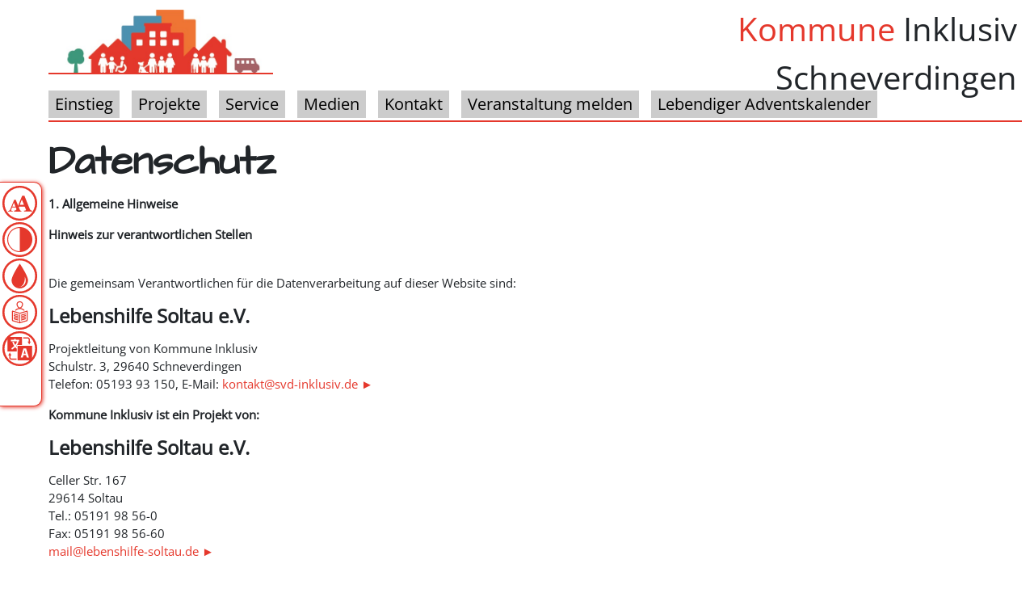

--- FILE ---
content_type: text/html; charset=utf-8
request_url: https://www.svd-inklusiv.de/datenschutz
body_size: 13864
content:
<!DOCTYPE html>
<html lang="en-US">
<head>

<meta charset="utf-8">
<!-- 
	This website is powered by TYPO3 - inspiring people to share!
	TYPO3 is a free open source Content Management Framework initially created by Kasper Skaarhoj and licensed under GNU/GPL.
	TYPO3 is copyright 1998-2026 of Kasper Skaarhoj. Extensions are copyright of their respective owners.
	Information and contribution at https://typo3.org/
-->



<title>Datenschutz</title>
<meta name="generator" content="TYPO3 CMS" />
<meta name="viewport" content="width=device-width, initial-scale=1, shrink-to-fit=no" />
<meta name="robots" content="index, follow" />
<meta name="twitter:card" content="summary" />
<meta name="charset" content="utf-8" />


<link rel="stylesheet" type="text/css" href="/typo3temp/assets/css/d42b6e1bdf.css?1553357273" media="all">
<link rel="stylesheet" type="text/css" href="/typo3conf/ext/t3themes_bootstrap4/Resources/Public/vendor/bootstrap/css/bootstrap.min.css?1561889126" media="all">
<link rel="stylesheet" type="text/css" href="/typo3conf/ext/t3themes_bootstrap4/Resources/Public/vendor/font-awesome/css/font-awesome.min.css?1553357203" media="all">
<link rel="stylesheet" type="text/css" href="/typo3conf/ext/t3themes_bootstrap4/Resources/Public/vendor/simple-line-icons/css/simple-line-icons.css?1553357203" media="all">
<link rel="stylesheet" type="text/css" href="/typo3conf/ext/t3themes_bootstrap4/Resources/Public/css/landing-page.css?1656693087" media="all">
<link rel="stylesheet" type="text/css" href="/typo3conf/ext/t3themes_bootstrap4/Resources/Public/css/styles.css?1553357203" media="all">
<link rel="stylesheet" type="text/css" href="/typo3conf/ext/jn_lighterbox/Resources/Public/style/lightbox.min.css?1555675537" media="screen">






<link rel="shortcut icon" type="image/x-icon" href="/fileadmin/bilder/grundelemente/logo_kommune_inklusiv.png" />
<link rel="canonical" href="https://www.svd-inklusiv.de/datenschutz"/>
</head>
<body>
<div id="sticky_helpbar"><div id="sticky_helpbar_close" class="relative"><a class="absolute close_sticky"><span>Hilfe-Menü wieder schließen</span></a></div><div id="page_size" class="relative"><img class="image-embed-item" alt="Zu sehen ist ein Symbol für die Einstellung der Schriftgröße" src="/fileadmin/bilder/icons/schriftgroesse.svg" width="45" height="45"><span class="show_on_hover">Seite vergrößern</span></div><div id="kontrast" class="relative"><img class="image-embed-item" alt="Zu sehen ist ein Symbol für die Kontrasteinstellungen" src="/fileadmin/bilder/icons/kontrasteinstellungen.svg" width="45" height="45"><span class="show_on_hover">Kontrast ändern</span></div><div id="graustufen" class="relative"><img class="image-embed-item" alt="Zu sehen ist ein Symbol für die Einstellung der Graustufen" src="/fileadmin/bilder/icons/graustufen.svg" width="45" height="45"><span class="show_on_hover">In Graustufen darstellen</span></div><div id="einfache_sprache" class="relative inaktiv"><img class="image-embed-item" alt="Zu sehen ist ein Symbol für Einfache Sprache" src="/fileadmin/bilder/icons/einfache_sprache.svg" width="45" height="45"><span class="show_on_hover">In Einfache Sprache übersetzen</span></div><div id="uebersetzen" class="relative"><img class="image-embed-item" alt="Zu sehen ist ein Symbol für die Übersetzungsfunktion" src="/fileadmin/bilder/icons/uebersetzung.svg" width="45" height="45"><span class="show_on_hover">Text markieren zum Übersetzen</span></div><div id="barrierehilfen" class="relative"><a class="absolute barriere_info" href="/barrierefreiheit"><img style="float: left" class="image-embed-item" alt="Zu sehen ist ein Symbol für die Übersetzungsfunktion" src="/fileadmin/bilder/icons/information.svg" width="45" height="45"><span>Hilfe zu den Funktionen</span></a></div></div><div id="hole_page_without_helpbar"><!-- Header --><div id="header"><!-- Background + Container --><div class="headerC108"><div style="" class="container"><!-- Header --><div class="row1_header"><a href="/" class="logo"><img class="red-line" style="background:transparent;margin:12px 0; max-height: 80px" src="/fileadmin/bilder/grundelemente/stadt.jpg" title="Zur Startseite" /></a><div class="header-text"><div><div style="color: #e5382c; float: left">Kommune&nbsp;</div>Inklusiv</div><div>Schneverdingen</div></div><!-- f.media maybe? --><button id="navbar-toggle" type="button"><span class="icon-bar"></span><span class="icon-bar"></span><span class="icon-bar"></span></button></div><!-- HEADER CONTENT --><!-- SHOW DEFAULT THEME NAVIGATION --><!-- Static navbar --><nav class="my-navbar big-text" id="my-nav"><!--
            <a class="navbar-brand" href="/">Kommune Inklusiv Schneverdingen</a>
            --><div id="navbarfirst" class="nav_collabs"><ul class="first-level-menu"><li class="first-level"><a href="/" class="navbar-link"><div class="title_div">Einstieg<div class="only-mobil">&nbsp;►</div></div></a><ul class="second-level-menu"><li class="second-level single-item"><a class="navbar-link" href="/kommune-inklusiv"><span>Kommune Inklusiv</span></a></li><li class="second-level single-item"><a class="navbar-link" href="/handlungsfelder"><span>Handlungsfelder</span></a></li><li class="second-level single-item"><a class="navbar-link" href="/unser-team"><span>Unser Team</span></a></li><li class="second-level single-item"><a class="navbar-link" href="/steuerungsgruppe"><span>Steuerungsgruppe</span></a></li><li class="second-level single-item"><a class="navbar-link" href="/barrierefreiheit"><span>Barrierefreiheit</span></a></li><li class="second-level single-item"><a class="navbar-link" href="/geschichte"><span>Geschichte</span></a></li><li class="second-level single-item"><a class="navbar-link" href="/mach-mit"><span>Mach mit</span></a></li></ul></li><li class="first-level"><a href="/projekte" class="navbar-link"><div class="title_div">Projekte<div class="only-mobil">&nbsp;►</div></div></a><ul class="second-level-menu"><li class="second-level"><a href="/projekte/projekte-inklusionsbewusstsein" class="navbar-link"><span>Projekte Inklusionsbewusstsein&nbsp;►</span></a><ul class="third-level-menu"><li class="third-level"><a class="navbar-link" href="/projekte/schneverdingen-barrierefrei"><span>Schneverdingen barrierefrei</span></a></li><li class="third-level"><a class="navbar-link" href="/projekte/kulturreihe"><span>Kulturreihe</span></a></li><li class="third-level"><a class="navbar-link" href="/projekte/psychische-probleme-erkennen"><span>Psychische Probleme erkennen</span></a></li><li class="third-level"><a class="navbar-link" href="/projekte/aktuelle-projekte/teilhabe-psychisch-erkrankter"><span>Teilhabe psychisch Erkrankter</span></a></li><li class="third-level"><a class="navbar-link" href="/projekte/aktuelle-projekte/cittaslow-forum"><span>Cittaslow Forum</span></a></li><li class="third-level"><a class="navbar-link" href="/projekte/alterssimulationsanzug-gert"><span>Alterssimulationsanzug GERT</span></a></li><li class="third-level"><a class="navbar-link" href="/projekte/sommer-fuer-alle"><span>Sommer für ALLE</span></a></li><li class="third-level"><a class="navbar-link" href="/projekte/stadtradeln"><span>Stadtradeln</span></a></li><li class="third-level"><a class="navbar-link" href="/projekte/cittaslow-forum"><span>Cittaslow Forum 2021</span></a></li><li class="third-level"><a class="navbar-link" href="/projekte/online-seminare"><span>Online-Seminare</span></a></li><li class="third-level"><a class="navbar-link" href="/projekte/weihnachtswettbewerb"><span>Weihnachtswettbewerb</span></a></li><li class="third-level"><a class="navbar-link" href="/projekte/schneverdingen-singt"><span>Schneverdingen singt</span></a></li><li class="third-level"><a class="navbar-link" href="/projekte/abgeschlossene-projekte/kunstausstellung"><span>Kunstausstellung</span></a></li><li class="third-level"><a class="navbar-link" href="/projekte/aktuelle-projekte/videoclips"><span>Videoclips</span></a></li><li class="third-level"><a class="navbar-link" href="/projekte/aktuelle-projekte/inklusionssong"><span>Inklusionssong</span></a></li><li class="third-level"><a class="navbar-link" href="/projekte/abgeschlossene-projekte/messestand"><span>Messestand</span></a></li></ul></li><li class="second-level"><a href="/projekte/projekte-bereich-freizeit" class="navbar-link"><span>Projekte Bereich Freizeit&nbsp;►</span></a><ul class="third-level-menu"><li class="third-level"><a class="navbar-link" href="/projekte/netzwerk-seniorinnen-und-teilhabe"><span>Netzwerk Senior*innen und Teilhabe</span></a></li><li class="third-level"><a class="navbar-link" href="/projekte/freiwilligenagentur"><span>Freiwilligenagentur</span></a></li><li class="third-level"><a class="navbar-link" href="/projekte/raumangebot-freiraum"><span>Raumangebot</span></a></li><li class="third-level"><a class="navbar-link" href="/projekte/barrierefrei-planen"><span>Barrierefrei planen</span></a></li><li class="third-level"><a class="navbar-link" href="/projekte/abgeschlossene-projekte/vereine-vernetzen"><span>Vereine vernetzen</span></a></li><li class="third-level"><a class="navbar-link" href="/projekte/seniorentreff"><span>Online-Seniorentreff</span></a></li><li class="third-level"><a class="navbar-link" href="/projekte/resilienz-training"><span>Resilienz-Training</span></a></li><li class="third-level"><a class="navbar-link" href="/projekte/mehrgenerationen-rollsportanlage"><span>Mehrgenerationen Rollsportanlage</span></a></li><li class="third-level"><a class="navbar-link" href="/projekte/schneverdingen-raeumt-auf"><span>Schneverdingen räumt auf</span></a></li><li class="third-level"><a class="navbar-link" href="/projekte/entspannung-pur"><span>Entspannung pur</span></a></li><li class="third-level"><a class="navbar-link" href="/projekte/abgeschlossene-projekte/multiplikatoren-finden"><span>Multiplikatoren finden</span></a></li></ul></li><li class="second-level"><a href="/projekte/projekte-bereich-arbeit" class="navbar-link"><span>Projekte Bereich Arbeit&nbsp;►</span></a><ul class="third-level-menu"><li class="third-level"><a class="navbar-link" href="/projekte/aktuelle-projekte/arbeitgebertreffen"><span>Arbeitgebertreffen</span></a></li><li class="third-level"><a class="navbar-link" href="/projekte/aktuelle-projekte/nachhilfe-fuer-azubis"><span>Nachhilfe für Azubis</span></a></li></ul></li><li class="second-level"><a href="/projekte/projekte-bereich-bildung" class="navbar-link"><span>Projekte Bereich Bildung&nbsp;►</span></a><ul class="third-level-menu"><li class="third-level"><a class="navbar-link" href="/projekte/aktuelle-projekte/schulungen-ag-bildung"><span>Schulungen AG Bildung</span></a></li><li class="third-level"><a class="navbar-link" href="/projekte/lernpatenschaften"><span>Lernpatenschaften</span></a></li><li class="third-level"><a class="navbar-link" href="/projekte/aktuelle-projekte/das-ist-meine-welt"><span>Das ist meine Welt</span></a></li><li class="third-level"><a class="navbar-link" href="/projekte/abenteuerpaedagogik"><span>Kinder brauchen Abenteuer</span></a></li><li class="third-level"><a class="navbar-link" href="/projekte/abc-der-empathie"><span>ABC der Empathie</span></a></li><li class="third-level"><a class="navbar-link" href="/projekte/schreibwerkstatt"><span>Schreibwerkstatt</span></a></li><li class="third-level"><a class="navbar-link" href="/projekte/aktuelle-projekte/kgs-jugendworkshop"><span>KGS Jugendworkshop</span></a></li><li class="third-level"><a class="navbar-link" href="/projekte/abgeschlossene-projekte/kunstwettbewerb"><span>Kunstwettbewerb</span></a></li><li class="third-level"><a class="navbar-link" href="/projekte/magische-summerschool-2022"><span>Magische Summerschool 2022</span></a></li><li class="third-level"><a class="navbar-link" href="/projekte/magische-summerschool2021"><span>Magische Summerschool 2021</span></a></li><li class="third-level"><a class="navbar-link" href="/projekte/magische-summerschool2020"><span>Magische Summerschool 2020</span></a></li><li class="third-level"><a class="navbar-link" href="/projekte/jugendtreff"><span>Virtueller Jugendtreff</span></a></li></ul></li><li class="second-level"><a href="/projekte/weitere-kooperationsprojekte" class="navbar-link"><span>Weitere Kooperationsprojekte&nbsp;►</span></a><ul class="third-level-menu"><li class="third-level"><a class="navbar-link" href="/projekte/aktuelle-projekte/notfalldosen"><span>Notfalldosen</span></a></li><li class="third-level"><a class="navbar-link" href="/projekte/aktuelle-projekte/dart-abteilung"><span>Dart-Abteilung</span></a></li><li class="third-level"><a class="navbar-link" href="/jahr-der-biol-vielfalt"><span>Jahr der (biol.) Vielfalt</span></a></li></ul></li></ul></li><li class="first-level"><a href="/service" class="navbar-link"><div class="title_div">Service<div class="only-mobil">&nbsp;►</div></div></a><ul class="second-level-menu"><li class="second-level single-item"><a class="navbar-link" href="/barrierefreiheit"><span>Barrierefreiheit</span></a></li><li class="second-level single-item"><a class="navbar-link" href="/service/hilfetelefone"><span>Hilfetelefone</span></a></li><li class="second-level single-item"><a class="navbar-link" href="/service/downloads"><span>Downloads</span></a></li><li class="second-level single-item"><a class="navbar-link" href="/service/linksammlung"><span>Linksammlung</span></a></li><li class="second-level single-item"><a class="navbar-link" href="/sitemap"><span>Sitemap</span></a></li></ul></li><li class="first-level"><a href="/medien" class="navbar-link"><div class="title_div">Medien<div class="only-mobil">&nbsp;►</div></div></a><ul class="second-level-menu"><li class="second-level single-item"><a class="navbar-link" href="/medien/videos-ueber-uns"><span>Videos über uns</span></a></li><li class="second-level single-item"><a class="navbar-link" href="/medien/bilderbuchkino"><span>Bilderbuchkino</span></a></li><li class="second-level single-item"><a class="navbar-link" href="/projekte/aktuelle-projekte/inklusionssong-1"><span>Inklusionssong</span></a></li><li class="second-level single-item"><a class="navbar-link" href="/medien/podcast"><span>Podcast</span></a></li><li class="second-level single-item"><a class="navbar-link" href="/medien/videos-die-helfen"><span>Videos, die helfen</span></a></li><li class="second-level single-item"><a class="navbar-link" href="/projekte/aktuelle-projekte/videoclips"><span>Videoclips</span></a></li><li class="second-level single-item"><a class="navbar-link" href="/medien/presse"><span>Presse</span></a></li><li class="second-level single-item"><a class="navbar-link" href="/medien/pressemappe"><span>Pressemappe</span></a></li></ul></li><li class="first-level"><a href="/unser-team" class="navbar-link"><div class="title_div">Kontakt<div class="only-mobil">&nbsp;►</div></div></a><ul class="second-level-menu"><li class="second-level single-item"><a class="navbar-link" href="/unser-team"><span>Das Team</span></a></li><li class="second-level single-item"><a class="navbar-link" href="/impressum"><span>Impressum</span></a></li></ul></li><li class="first-level single-item"><a class="navbar-link" href="/veranstaltung-melden"><span>Veranstaltung melden</span></a></li><li class="first-level single-item"><a class="navbar-link" href="/lebendiger-adventskalender"><span>Lebendiger Adventskalender</span></a></li></ul></div></nav><div class="red-line" style="margin-top: 3px;"></div></div></div><!-- SECTIONS START --><!-- SECTIONS END --></div><!-- ABOVE PAGE CONTENT --><!-- Main --><!-- No Container --><!--TYPO3SEARCH_begin--><div id="main_content"><div class="container"><!--
				<div id="readspeaker_button1" class="rs_skip rsbtn rs_preserve hide"><a rel="nofollow" class="rsbtn_play" accesskey="L" title="Um den Text anzuh&ouml;ren, verwenden Sie bitte ReadSpeaker webReader" href="//app-eu.readspeaker.com/cgi-bin/rsent?customerid=10576&amp;lang=de_de&amp;readid=main_content&amp;url=https://www.svd-inklusiv.de/datenschutz"><span class="rsbtn_left rsimg rspart"><span class="rsbtn_text"><span>Vorlesen</span></span></span><span class="rsbtn_right rsimg rsplay rspart"></span></a></div>--></div><!-- Min. 1 sidebars value is not empty --><div class="row"><!-- Both are not empty --><!-- Both are set as "hide" -> Dont wrap! --><!-- ATTENTION! THE USERSETTING SAYS: DON'T WRAP! --></div><div class="container"><div id="c996" class="frame frame-default frame-type-header frame-layout-40"><header><h1 class="">
				Datenschutz
			</h1></header></div></div><div class="container"><div id="c997" class="frame frame-default frame-type-text frame-layout-40"><div class="elementStandard elementText elementText_var0"><p><strong>1. Allgemeine Hinweise&nbsp;</strong></p><p><strong>Hinweis zur verantwortlichen Stellen</strong></p><p><br /> Die gemeinsam Verantwortlichen für die Datenverarbeitung auf dieser Website sind:</p><h4>Lebenshilfe Soltau e.V.</h4><p>Projektleitung von Kommune Inklusiv<br /> Schulstr. 3, 29640 Schneverdingen<br /> Telefon: 05193 93 150,&nbsp;E-Mail: <a href="mailto:kontakt@svd-inklusiv.de">kontakt@svd-inklusiv.de&nbsp;►</a></p><p><strong>Kommune Inklusiv ist ein Projekt von:</strong></p><h4>Lebenshilfe Soltau e.V.</h4><p>Celler Str. 167<br /> 29614 Soltau<br /> Tel.: 05191 98 56-0<br /> Fax: 05191 98 56-60<br /><a href="https://www.lebenshilfe-soltau.de/de/impressum/#wEmpty" title="mail@lebenshilfe-soltau.de" target="_blank" class="mail" onclick="wSendMailNospam('mail|lebenshilfe-soltau.de');return false;">mail@lebenshilfe-soltau.de&nbsp;►</a></p><p><br /> Wir nehmen den Schutz Ihrer persönlichen Daten sehr ernst und behandeln diese vertraulich und entsprechend der gesetzlichen Datenschutzvorschriften sowie dieser Datenschutzerklärung.<br /> Wenn Sie diese Website benutzen, werden verschiedene personenbezogene Daten erhoben. Personenbezogene Daten sind Daten, mit denen Sie persönlich identifiziert werden können. Die vorliegende Datenschutzerklärung erläutert, welche Daten wir erheben und wofür wir sie nutzen. Sie erläutert auch, wie und zu welchem Zweck das geschieht.<br /> Wir weisen darauf hin, dass die Datenübertragung im Internet (z.B. bei der Kommunikation per E-Mail) Sicherheitslücken aufweisen kann. Ein lückenloser Schutz der Daten vor dem Zugriff durch Dritte ist nicht möglich.</p><p><br /><strong>Gesetzlich vorgeschriebener Datenschutzbeauftragter</strong></p><p><br /> Wir haben für unser Unternehmen einen Datenschutzbeauftragten bestellt.<br /><br /> Herr Tobias Eicke<br /> MERENTIS DataSec GmbH<br /> Kurfürstenallee 130<br /> 28211 Bremen<br /> Telefon: 0421 / 23804-61<br /> E-Mail: teicke@merentis.com</p><p><strong>2. Datenerfassung auf unserer Website und deren Rechtsgrundlage</strong></p><p><br /><strong>Cookies</strong></p><p><br /> Die Internetseiten verwenden teilweise so genannte Cookies. Cookies richten auf Ihrem Rechner keinen Schaden an und enthalten keine Viren. Cookies dienen dazu, unser Angebot nutzerfreundlicher, effektiver und sicherer zu machen. Cookies sind kleine Textdateien, die auf Ihrem Rechner abgelegt werden und die Ihr Browser speichert.<br /> Die meisten der von uns verwendeten Cookies sind so genannte “Session-Cookies”. Sie werden nach Ende Ihres Besuchs automatisch gelöscht. Andere Cookies bleiben auf Ihrem Endgerät gespeichert bis Sie diese löschen. Diese Cookies ermöglichen es uns, Ihren Browser beim nächsten Besuch wiederzuerkennen.<br /> Sie können Ihren Browser so einstellen, dass Sie über das Setzen von Cookies informiert werden und Cookies nur im Einzelfall erlauben, die Annahme von Cookies für bestimmte Fälle oder generell ausschließen sowie das automatische Löschen der Cookies beim Schließen des Browser aktivieren. Bei der Deaktivierung von Cookies kann die Funktionalität dieser Website eingeschränkt sein.<br /> Cookies, die zur Durchführung des elektronischen Kommunikationsvorgangs oder zur Bereitstellung bestimmter, von Ihnen erwünschter Funktionen (z.B. Warenkorbfunktion) erforderlich sind, werden auf Grundlage von Art. 6 Abs. 1 lit. b DSGVO gespeichert (Vertragsanbahnungen, Abwicklung eines Vertrages).</p><p><br /><strong>Server-Log-Dateien</strong></p><p><br /> Der Provider der Seiten erhebt und speichert automatisch Informationen in so genannten Server-Log-Dateien, die Ihr Browser automatisch an uns übermittelt. Dies sind:<br /> • Browsertyp und Browserversion<br /> • verwendetes Betriebssystem<br /> • Referrer URL<br /> • Hostname des zugreifenden Rechners<br /> • Uhrzeit der Serveranfrage<br /> • IP-Adresse<br /> Eine Zusammenführung dieser Daten mit anderen Datenquellen wird nicht vorgenommen.<br /> Grundlage für die Datenverarbeitung ist Art. 6 Abs. 1 lit. f DSGVO. Der Websitebetreiber hat ein berechtigtes Interesse an der Speicherung dieser Daten zur technisch fehlerfreien und optimierten Bereitstellung seiner Dienste.</p><p><br /><strong>Kontaktformular</strong></p><p><br /> Wenn Sie uns per Kontaktformular Anfragen zukommen lassen, werden Ihre Angaben aus dem Anfrageformular inklusive der von Ihnen dort angegebenen Kontaktdaten zwecks Bearbeitung der Anfrage und für den Fall von Anschlussfragen bei uns gespeichert. Diese Daten geben wir nicht ohne Ihre Einwilligung weiter.<br /> Die Verarbeitung der in das Kontaktformular eingegebenen Daten erfolgt somit ausschließlich auf Grundlage Ihrer Einwilligung (Art. 6 Abs. 1 lit. a DSGVO). Sie können diese Einwilligung jederzeit widerrufen. Dazu reicht eine formlose Mitteilung per E-Mail an uns aus. Die Rechtmäßigkeit der bis zum Widerruf erfolgten Datenverarbeitungsvorgänge bleibt vom Widerruf unberührt.<br /> Die von Ihnen im Kontaktformular eingegebenen Daten verbleiben bei uns, bis Sie uns zur Löschung auffordern, Ihre Einwilligung zur Speicherung widerrufen oder der Zweck für die Datenspeicherung entfällt (z.B. nach abgeschlossener Bearbeitung Ihrer Anfrage). Zwingende gesetzliche Bestimmungen – insbesondere Aufbewahrungsfristen – bleiben unberührt.</p><p><br /><strong>Newsletterdaten</strong></p><p><br /> Wenn Sie den auf der Website angebotenen Newsletter beziehen möchten, benötigen wir von Ihnen eine E-Mail-Adresse sowie Informationen, welche uns die Überprüfung gestatten, dass Sie der Inhaber der angegebenen E-Mail-Adresse sind und mit dem Empfang des Newsletters einverstanden sind. Weitere Daten werden nicht bzw. nur auf freiwilliger Basis erhoben. Diese Daten verwenden wir ausschließlich für den Versand der angeforderten Informationen und geben diese nicht an Dritte weiter.<br /> Die Verarbeitung der in das Newsletteranmeldeformular eingegebenen Daten erfolgt ausschließlich auf Grundlage Ihrer Einwilligung (Art. 6 Abs. 1 lit. a DSGVO). Die erteilte Einwilligung zur Speicherung der Daten, der E-Mail-Adresse sowie deren Nutzung zum Versand des Newsletters können Sie jederzeit widerrufen, etwa über den &quot;Austragen&quot;-Link im Newsletter. Die Rechtmäßigkeit der bereits erfolgten Datenverarbeitungsvorgänge bleibt vom Widerruf unberührt.<br /> Die von Ihnen zum Zwecke des Newsletter-Bezugs bei uns hinterlegten Daten werden von uns bis zu Ihrer Austragung aus dem Newsletter gespeichert und nach der Abbestellung des Newsletters gelöscht. Daten, die zu anderen Zwecken bei uns gespeichert wurden (z.B. E-Mail-Adressen für den Mitgliederbereich) bleiben hiervon unberührt.</p><p><br /><strong>Soziale Medien</strong></p><p><br /> Bei dem Einsatz von so genannten Social-Media-Plugins haben wir eine datenschutzfreundliche Variante gewählt, d.h. dass bei einem Besuch unserer Website nicht automatisch Daten an die jeweiligen Social-Media-Anbieter übertragen werden, wenn Sie mit Ihrem Social-Media-Profil angemeldet sind, sondern erst nach Ihrer jeweiligen Bestätigung, dass Sie dies möchten. Dennoch möchten wir Sie darüber im Folgenden aufklären, um welche Plugins es sich auf unserer Website handelt. Grundlage für die Datenverarbeitung ist Art. 6 Abs. 1 lit. f DSGVO (berechtigtes Interesse der Verantwortlichen oder eines Dritten) oder soweit Sie der Übertragung zugestimmt haben Art. 6 Abs. 1a DSGVO (Ihre Einwilligung).</p><p>&nbsp;</p><p><strong>Facebook-Plugins (Like &amp; Share-Button)</strong></p><p><br /> Auf unseren Seiten sind Plugins des sozialen Netzwerks Facebook, Anbieter Facebook Inc., 1 Hacker Way, Menlo Park, California 94025, USA, integriert. Die Facebook-Plugins erkennen Sie an dem Facebook-Logo oder dem &quot;Like-Button&quot; (&quot;Gefällt mir&quot;) auf unserer Seite. Eine Übersicht über die Facebook-Plugins finden Sie hier: <a href="https://developers.facebook.com/docs/plugins/" target="_blank">developers.facebook.com/docs/plugins/</a>.<br /> Wenn Sie unsere Seiten besuchen, wird über das Plugin eine direkte Verbindung zwischen Ihrem Browser und dem Facebook-Server hergestellt. Facebook erhält dadurch die Information, dass Sie mit Ihrer IP-Adresse unsere Seite besucht haben. Wenn Sie den Facebook &quot;Like-Button&quot; anklicken während Sie in Ihrem Facebook-Account eingeloggt sind, können Sie die Inhalte unserer Seiten auf Ihrem Facebook-Profil verlinken. Dadurch kann Facebook den Besuch unserer Seiten Ihrem Benutzerkonto zuordnen. Wir weisen darauf hin, dass wir als Anbieter der Seiten keine Kenntnis vom Inhalt der übermittelten Daten sowie deren Nutzung durch Facebook erhalten. Weitere Informationen hierzu finden Sie in der Datenschutzerklärung von Facebook unter: <a href="https://de-de.facebook.com/policy.php" target="_blank">de-de.facebook.com/policy.php</a>.<br /> Wenn Sie nicht wünschen, dass Facebook den Besuch unserer Seiten Ihrem Facebook-Nutzerkonto zuordnen kann, loggen Sie sich bitte aus Ihrem Facebook-Benutzerkonto aus.</p><p><br /><strong>Google+ Plugin</strong></p><p><br /> Unsere Seiten nutzen Funktionen von Google+. Anbieter ist die Google Inc., 1600 Amphitheatre Parkway, Mountain View, CA 94043, USA.<br /> Erfassung und Weitergabe von Informationen: Mithilfe der Google+-Schaltfläche können Sie Informationen weltweit veröffentlichen. Über die Google+-Schaltfläche erhalten Sie und andere Nutzer personalisierte Inhalte von Google und unseren Partnern. Google speichert sowohl die Information, dass Sie für einen Inhalt +1 gegeben haben, als auch Informationen über die Seite, die Sie beim Klicken auf +1 angesehen haben. Ihre +1 können als Hinweise zusammen mit Ihrem Profilnamen und Ihrem Foto in Google-Diensten, wie etwa in Suchergebnissen oder in Ihrem Google-Profil, oder an anderen Stellen auf Websites und Anzeigen im Internet eingeblendet werden.<br /> Google zeichnet Informationen über Ihre +1-Aktivitäten auf, um die Google-Dienste für Sie und andere zu verbessern. Um die Google+-Schaltfläche verwenden zu können, benötigen Sie ein weltweit sichtbares, öffentliches Google-Profil, das zumindest den für das Profil gewählten Namen enthalten muss. Dieser Name wird in allen Google-Diensten verwendet. In manchen Fällen kann dieser Name auch einen anderen Namen ersetzen, den Sie beim Teilen von Inhalten über Ihr Google-Konto verwendet haben. Die Identität Ihres Google-Profils kann Nutzern angezeigt werden, die Ihre E-Mail-Adresse kennen oder über andere identifizierende Informationen von Ihnen verfügen.<br /> Verwendung der erfassten Informationen: Neben den oben erläuterten Verwendungszwecken werden die von Ihnen bereitgestellten Informationen gemäß den geltenden Google-Datenschutzbestimmungen genutzt. Google veröffentlicht möglicherweise zusammengefasste Statistiken über die +1-Aktivitäten der Nutzer bzw. gibt diese an Nutzer und Partner weiter, wie etwa Publisher, Inserenten oder verbundene Websites.</p><p><br /><strong>Instagram Plugin</strong></p><p><br /> Auf unseren Seiten sind Funktionen des Dienstes Instagram eingebunden. Diese Funktionen werden angeboten durch die Instagram Inc., 1601 Willow Road, Menlo Park, CA 94025, USA integriert.<br /> Wenn Sie in Ihrem Instagram-Account eingeloggt sind, können Sie durch Anklicken des Instagram-Buttons die Inhalte unserer Seiten mit Ihrem Instagram-Profil verlinken. Dadurch kann Instagram den Besuch unserer Seiten Ihrem Benutzerkonto zuordnen. Wir weisen darauf hin, dass wir als Anbieter der Seiten keine Kenntnis vom Inhalt der übermittelten Daten sowie deren Nutzung durch Instagram erhalten.<br /> Weitere Informationen hierzu finden Sie in der Datenschutzerklärung von Instagram: <a href="https://instagram.com/about/legal/privacy/" target="_blank">instagram.com/about/legal/privacy/</a>.</p><p>&nbsp;</p><p><strong>LinkedIn Plugin</strong></p><p><br /> Unsere Website nutzt Funktionen des Netzwerks LinkedIn. Anbieter ist die LinkedIn Corporation, 2029 Stierlin Court, Mountain View, CA 94043, USA.<br /> Bei jedem Abruf einer unserer Seiten, die Funktionen von LinkedIn enthält, wird eine Verbindung zu Servern von LinkedIn aufgebaut. LinkedIn wird darüber informiert, dass Sie unsere Internetseiten mit Ihrer IP-Adresse besucht haben. Wenn Sie den &quot;Recommend-Button&quot; von LinkedIn anklicken und in Ihrem Account bei LinkedIn eingeloggt sind, ist es LinkedIn möglich, Ihren Besuch auf unserer Internetseite Ihnen und Ihrem Benutzerkonto zuzuordnen. Wir weisen darauf hin, dass wir als Anbieter der Seiten keine Kenntnis vom Inhalt der übermittelten Daten sowie deren Nutzung durch LinkedIn haben.<br /> Weitere Informationen hierzu finden Sie in der Datenschutzerklärung von LinkedIn unter: <a href="https://www.linkedin.com/legal/privacy-policy" target="_blank">www.linkedin.com/legal/privacy-policy</a>.</p><p>&nbsp;</p><p><strong>XING Plugin</strong></p><p><br /> Unsere Website nutzt Funktionen des Netzwerks XING. Anbieter ist die XING AG, Dammtorstraße 29-32, 20354 Hamburg, Deutschland.<br /> Bei jedem Abruf einer unserer Seiten, die Funktionen von XING enthält, wird eine Verbindung zu Servern von XING hergestellt. Eine Speicherung von personenbezogenen Daten erfolgt dabei nach unserer Kenntnis nicht. Insbesondere werden keine IP-Adressen gespeichert oder das Nutzungsverhalten ausgewertet.<br /> Weitere Information zum Datenschutz und dem XING Share-Button finden Sie in der Datenschutzerklärung von XING unter: <a href="https://www.xing.com/app/share?op=data_protection" target="_blank">www.xing.com/app/share</a>.</p><p>&nbsp;</p><p><strong>YouTube</strong></p><p><br /> Unsere Website nutzt Plugins der von Google betriebenen Seite YouTube. Betreiber der Seiten ist die YouTube, LLC, 901 Cherry Ave., San Bruno, CA 94066, USA.<br /> Wenn Sie eine unserer mit einem YouTube-Plugin ausgestatteten Seiten besuchen, wird eine Verbindung zu den Servern von YouTube hergestellt. Dabei wird dem YouTube-Server mitgeteilt, welche unserer Seiten Sie besucht haben.<br /> Wenn Sie in Ihrem YouTube-Account eingeloggt sind, ermöglichen Sie YouTube, Ihr Surfverhalten direkt Ihrem persönlichen Profil zuzuordnen. Dies können Sie verhindern, indem Sie sich aus Ihrem YouTube-Account ausloggen.<br /> Die Nutzung von YouTube erfolgt im Interesse einer ansprechenden Darstellung unserer Online-Angebote. Dies stellt ein berechtigtes Interesse im Sinne von Art. 6 Abs. 1 lit. f DSGVO dar.<br /> Weitere Informationen zum Umgang mit Nutzerdaten finden Sie in der Datenschutzerklärung von YouTube unter: <a href="https://www.google.de/intl/de/policies/privacy" target="_blank">www.google.de/intl/de/policies/privacy</a>.</p><p>&nbsp;</p><p><strong>Analyse Tools und Werbung</strong></p><p><br /><strong>Google Analytics</strong></p><p><br /> Diese Website nutzt Funktionen des Webanalysedienstes Google Analytics. Anbieter ist die Google Inc., 1600 Amphitheatre Parkway, Mountain View, CA 94043, USA.<br /> Google Analytics verwendet so genannte &quot;Cookies&quot;. Das sind Textdateien, die auf Ihrem Computer gespeichert werden und die eine Analyse der Benutzung der Website durch Sie ermöglichen. Die durch den Cookie erzeugten Informationen über Ihre Benutzung dieser Website werden in der Regel an einen Server von Google in den USA übertragen und dort gespeichert.<br /> Die Speicherung von Google-Analytics-Cookies erfolgt auf Grundlage von Art. 6 Abs. 1 lit. f DSGVO. Der Websitebetreiber hat ein berechtigtes Interesse an der Analyse des Nutzerverhaltens, um sowohl sein Webangebot als auch seine Werbung zu optimieren.</p><p><br /><strong>IP-Anonymisierung</strong></p><p><br /> Wir haben auf dieser Website die Funktion IP-Anonymisierung aktiviert. Dadurch wird Ihre IP-Adresse von Google innerhalb von Mitgliedstaaten der Europäischen Union oder in anderen Vertragsstaaten des Abkommens über den Europäischen Wirtschaftsraum vor der Übermittlung in die USA gekürzt. Nur in Ausnahmefällen wird die volle IP-Adresse an einen Server von Google in den USA übertragen und dort gekürzt. Im Auftrag des Betreibers dieser Website wird Google diese Informationen benutzen, um Ihre Nutzung der Website auszuwerten, um Reports über die Websiteaktivitäten zusammenzustellen und um weitere mit der Websitenutzung und der Internetnutzung verbundene Dienstleistungen gegenüber dem Websitebetreiber zu erbringen. Die im Rahmen von Google Analytics von Ihrem Browser übermittelte IP-Adresse wird nicht mit anderen Daten von Google zusammengeführt.</p><p><br /><strong>Browser Plugin</strong></p><p><br /> Sie können die Speicherung der Cookies durch eine entsprechende Einstellung Ihrer Browser-Software verhindern; wir weisen Sie jedoch darauf hin, dass Sie in diesem Fall gegebenenfalls nicht sämtliche Funktionen dieser Website vollumfänglich werden nutzen können. Sie können darüber hinaus die Erfassung der durch den Cookie erzeugten und auf Ihre Nutzung der Website bezogenen Daten (inkl. Ihrer IP-Adresse) an Google sowie die Verarbeitung dieser Daten durch Google verhindern, indem Sie das unter dem folgenden Link verfügbare Browser-Plugin herunterladen und installieren: <a href="https://tools.google.com/dlpage/gaoptout?hl=de" target="_blank">tools.google.com/dlpage/gaoptout</a>.</p><p><br /><strong>Widerspruch gegen Datenerfassung</strong>Sie können die Erfassung Ihrer Daten durch Google Analytics verhindern, indem Sie auf folgenden Link klicken. Es wird ein Opt-Out-Cookie gesetzt, der die Erfassung Ihrer Daten bei zukünftigen Besuchen dieser Website verhindert: Google Analytics deaktivieren.</p><p>Mehr Informationen zum Umgang mit Nutzerdaten bei Google Analytics finden Sie in der Datenschutzerklärung von Google: <a href="https://support.google.com/analytics/answer/6004245?hl=de" target="_blank">support.google.com/analytics/answer/6004245</a>.<br /><strong>Auftragsdatenverarbeitung</strong><br /> Wir haben mit Google einen Vertrag zur Auftragsdatenverarbeitung abgeschlossen und setzen die strengen Vorgaben der deutschen Datenschutzbehörden bei der Nutzung von Google Analytics vollständig um.</p><p><br /><strong>Demografische Merkmale bei Google Analytics</strong><br /> Diese Website nutzt die Funktion “demografische Merkmale” von Google Analytics. Dadurch können Berichte erstellt werden, die Aussagen zu Alter, Geschlecht und Interessen der Seitenbesucher enthalten. Diese Daten stammen aus interessenbezogener Werbung von Google sowie aus Besucherdaten von Drittanbietern. Diese Daten können keiner bestimmten Person zugeordnet werden. Sie können diese Funktion jederzeit über die Anzeigeneinstellungen in Ihrem Google-Konto deaktivieren oder die Erfassung Ihrer Daten durch Google Analytics wie im Punkt “Widerspruch gegen Datenerfassung” dargestellt generell untersagen.</p><p><br /><strong>Google AdWords und Google Conversion-Tracking</strong></p><p><br /> Diese Website verwendet Google AdWords. AdWords ist ein Online-Werbeprogramm der Google Inc., 1600 Amphitheatre Parkway, Mountain View, CA 94043, United States (“Google”).<br /> Im Rahmen von Google AdWords nutzen wir das so genannte Conversion-Tracking. Wenn Sie auf eine von Google geschaltete Anzeige klicken wird ein Cookie für das Conversion-Tracking gesetzt. Bei Cookies handelt es sich um kleine Textdateien, die der Internet-Browser auf dem Computer des Nutzers ablegt. Diese Cookies verlieren nach 30 Tagen ihre Gültigkeit und dienen nicht der persönlichen Identifizierung der Nutzer. Besucht der Nutzer bestimmte Seiten dieser Website und das Cookie ist noch nicht abgelaufen, können Google und wir erkennen, dass der Nutzer auf die Anzeige geklickt hat und zu dieser Seite weitergeleitet wurde.<br /> Jeder Google AdWords-Kunde erhält ein anderes Cookie. Die Cookies können nicht über die Websites von AdWords-Kunden nachverfolgt werden. Die mithilfe des Conversion-Cookies eingeholten Informationen dienen dazu, Conversion-Statistiken für AdWords-Kunden zu erstellen, die sich für Conversion-Tracking entschieden haben. Die Kunden erfahren die Gesamtanzahl der Nutzer, die auf ihre Anzeige geklickt haben und zu einer mit einem Conversion-Tracking-Tag versehenen Seite weitergeleitet wurden. Sie erhalten jedoch keine Informationen, mit denen sich Nutzer persönlich identifizieren lassen. Wenn Sie nicht am Tracking teilnehmen möchten, können Sie dieser Nutzung widersprechen, indem Sie das Cookie des Google Conversion-Trackings über ihren Internet-Browser unter Nutzereinstellungen leicht deaktivieren. Sie werden sodann nicht in die Conversion-Tracking Statistiken aufgenommen.<br /> Die Speicherung von “Conversion-Cookies” erfolgt auf Grundlage von Art. 6 Abs. 1 lit. f DSGVO. Der Websitebetreiber hat ein berechtigtes Interesse an der Analyse des Nutzerverhaltens, um sowohl sein Webangebot als auch seine Werbung zu optimieren.<br /> Mehr Informationen zu Google AdWords und Google Conversion-Tracking finden Sie in den Datenschutzbestimmungen von Google: <a href="https://www.google.de/policies/privacy/" target="_blank">www.google.de/policies/privacy/</a>.<br /> Sie können Ihren Browser so einstellen, dass Sie über das Setzen von Cookies informiert werden und Cookies nur im Einzelfall erlauben, die Annahme von Cookies für bestimmte Fälle oder generell ausschließen sowie das automatische Löschen der Cookies beim Schließen des Browser aktivieren. Bei der Deaktivierung von Cookies kann die Funktionalität dieser Website eingeschränkt sein.</p><p><br /><strong>Google reCAPTCHA</strong></p><p><br /> Wir nutzen “Google reCAPTCHA” (im Folgenden “reCAPTCHA”) auf unseren Websites. Anbieter ist die Google Inc., 1600 Amphitheatre Parkway, Mountain View, CA 94043, USA (“Google”).<br /> Mit reCAPTCHA soll überprüft werden, ob die Dateneingabe auf unseren Websites (z.B. in einem Kontaktformular) durch einen Menschen oder durch ein automatisiertes Programm erfolgt. Hierzu analysiert reCAPTCHA das Verhalten des Websitebesuchers anhand verschiedener Merkmale. Diese Analyse beginnt automatisch, sobald der Websitebesucher die Website betritt. Zur Analyse wertet reCAPTCHA verschiedene Informationen aus (z.B. IP-Adresse, Verweildauer des Websitebesuchers auf der Website oder vom Nutzer getätigte Mausbewegungen). Die bei der Analyse erfassten Daten werden an Google weitergeleitet.<br /> Die reCAPTCHA-Analysen laufen vollständig im Hintergrund. Websitebesucher werden nicht darauf hingewiesen, dass eine Analyse stattfindet.<br /> Die Datenverarbeitung erfolgt auf Grundlage von Art. 6 Abs. 1 lit. f DSGVO. Der Websitebetreiber hat ein berechtigtes Interesse daran, seine Webangebote vor missbräuchlicher automatisierter Ausspähung und vor SPAM zu schützen.<br /> Weitere Informationen zu Google reCAPTCHA sowie die Datenschutzerklärung von Google entnehmen Sie folgenden Links: <a href="https://www.google.com/intl/de/policies/privacy/" target="_blank">www.google.com/intl/de/policies/privacy/</a> und <a href="https://www.google.com/recaptcha/intro/android.html" target="_blank">www.google.com/recaptcha/intro/android.html</a>.</p><p>&nbsp;</p><p><strong>Google Web Fonts</strong></p><p><br /> Diese Seite nutzt zur einheitlichen Darstellung von Schriftarten so genannte Web Fonts, die von Google bereitgestellt werden. Beim Aufruf einer Seite lädt Ihr Browser die benötigten Web Fonts in ihren Browsercache, um Texte und Schriftarten korrekt anzuzeigen.<br /> Zu diesem Zweck muss der von Ihnen verwendete Browser Verbindung zu den Servern von Google aufnehmen. Hierdurch erlangt Google Kenntnis darüber, dass über Ihre IP-Adresse unsere Website aufgerufen wurde. Die Nutzung von Google Web Fonts erfolgt im Interesse einer einheitlichen und ansprechenden Darstellung unserer Online-Angebote. Dies stellt ein berechtigtes Interesse im Sinne von Art. 6 Abs. 1 lit. f DSGVO dar.<br /> Wenn Ihr Browser Web Fonts nicht unterstützt, wird eine Standardschrift von Ihrem Computer genutzt.<br /> Weitere Informationen zu Google Web Fonts finden Sie unter <a href="https://developers.google.com/fonts/faq" target="_blank">developers.google.com/fonts/faq</a> und in der Datenschutzerklärung von Google: <a href="https://www.google.com/policies/privacy/" target="_blank">www.google.com/policies/privacy/</a>.</p><p>&nbsp;</p><p><strong>Google Maps</strong></p><p><br /> Diese Seite nutzt über eine API den Kartendienst Google Maps. Anbieter ist die Google Inc., 1600 Amphitheatre Parkway, Mountain View, CA 94043, USA.<br /> Zur Nutzung der Funktionen von Google Maps ist es notwendig, Ihre IP Adresse zu speichern. Diese Informationen werden in der Regel an einen Server von Google in den USA übertragen und dort gespeichert. Der Anbieter dieser Seite hat keinen Einfluss auf diese Datenübertragung.<br /> Die Nutzung von Google Maps erfolgt im Interesse einer ansprechenden Darstellung unserer Online-Angebote und an einer leichten Auffindbarkeit der von uns auf der Website angegebenen Orte. Dies stellt ein berechtigtes Interesse im Sinne von Art. 6 Abs. 1 lit. f DSGVO dar.<br /> Mehr Informationen zum Umgang mit Nutzerdaten finden Sie in der Datenschutzerklärung von Google: <a href="https://www.google.de/intl/de/policies/privacy/" target="_blank">www.google.de/intl/de/policies/privacy/</a>.</p><p>&nbsp;</p><p><strong>Facebook Pixel</strong></p><p><br /> Unsere Website nutzt zur Konversionsmessung das Besucheraktions-Pixel von Facebook, Facebook Inc., 1601 S. California Ave, Palo Alto, CA 94304, USA (“Facebook”).<br /> So kann das Verhalten der Seitenbesucher nachverfolgt werden, nachdem diese durch Klick auf eine Facebook-Werbeanzeige auf die Website des Anbieters weitergeleitet wurden. Dadurch können die Wirksamkeit der Facebook-Werbeanzeigen für statistische und Marktforschungszwecke ausgewertet werden und zukünftige Werbemaßnahmen optimiert werden.<br /> Die erhobenen Daten sind für uns als Betreiber dieser Website anonym, wir können keine Rückschlüsse auf die Identität der Nutzer ziehen. Die Daten werden aber von Facebook gespeichert und verarbeitet, sodass eine Verbindung zum jeweiligen Nutzerprofil möglich ist und Facebook die Daten für eigene Werbezwecke, entsprechend der Facebook-Datenverwendungsrichtlinie verwenden kann. Dadurch kann Facebook das Schalten von Werbeanzeigen auf Seiten von Facebook sowie außerhalb von Facebook ermöglichen. Diese Verwendung der Daten kann von uns als Seitenbetreiber nicht beeinflusst werden.<br /> In den Datenschutzhinweisen von Facebook finden Sie weitere Hinweise zum Schutz Ihrer Privatsphäre: <a href="https://www.facebook.com/about/privacy/" target="_blank">www.facebook.com/about/privacy/</a>.<br /> Sie können außerdem die Remarketing-Funktion “Custom Audiences” im Bereich Einstellungen für Werbeanzeigen unter <a href="https://www.facebook.com/ads/preferences/?entry_product=ad_settings_screen" target="_blank">www.facebook.com/ads/preferences/</a> deaktivieren. Dazu müssen Sie bei Facebook angemeldet sein.<br /> Wenn Sie kein Facebook Konto besitzen, können Sie nutzungsbasierte Werbung von Facebook auf der Website der European Interactive Digital Advertising Alliance deaktivieren: <a href="http://www.youronlinechoices.com/de/praferenzmanagement/" target="_blank">www.youronlinechoices.com/de/praferenzmanagement/</a>.</p><p>&nbsp;</p><p><strong>3. Empfänger von personenbezogenen Daten</strong></p><p><br /> Eine Weitergabe, Verkauf oder sonstige Übermittlung Ihrer personenbezogenen Daten an Dritte erfolgt nicht, es sei denn, dass dies zum Zwecke der Vertragsabwicklung erforderlich ist oder Sie ausdrücklich eingewilligt haben.<br /> Ist für das Erbringen einer Leistung oder der Beantwortung einer Anfrage die Übermittlung der persönlichen Daten an einen externen Dienstleister erforderlich, stellen wir durch technische und organisatorische Maßnahmen sicher, dass die gesetzlichen Bestimmungen des Datenschutzes i.S.d. Art. 28 EU-DSGVO eingehalten werden und verpflichten die externen Dienstleister darüber hinaus zur Einhaltung der einschlägigen gesetzlichen Datenschutzbestimmungen, zur vertraulichen Behandlung und der unverzüglichen Löschung der persönlichen Daten, sobald diese nicht mehr benötigt werden.</p><p>&nbsp;</p><p><strong>4. Persönliche Daten von Kindern</strong></p><p><br /> Da der Schutz der Privatsphäre von Kindern von großer Bedeutung ist, möchten wir keine persönlichen Daten von Personen unter 18 Jahren erheben, verarbeiten oder nutzen. Falls Sie als Erziehungsberechtigte erfahren, dass Ihre Kinder ihre persönlichen Daten an uns übermittelt haben, können Sie sich über die im Impressum genannten Adressen mit uns in Verbindung setzen, wenn Sie wollen, dass die Daten gelöscht werden sollen.</p><p><br /><strong>5. Sicherheitsaspekte</strong></p><p><br /> Wir treffen alle notwendigen technischen und organisatorischen Sicherheitsmaßnahmen, um Ihre personenbezogenen Daten vor Verlust und Missbrauch zu schützen. So werden Ihre Daten in einer sicheren Betriebsumgebung gespeichert, die der Öffentlichkeit nicht zugänglich ist.<br /> Diese Seite nutzt zudem aus Sicherheitsgründen und zum Schutz der Übertragung vertraulicher Inhalte, wie zum Beispiel Bestellungen oder Anfragen, die Sie an uns als Seitenbetreiber senden, eine SSL-bzw. TLS-Verschlüsselung. Eine verschlüsselte Verbindung erkennen Sie daran, dass die Adresszeile des Browsers von “http://” auf “https://” wechselt und an dem Schloss-Symbol in Ihrer Browserzeile.<br /> Wenn die SSL- bzw. TLS-Verschlüsselung aktiviert ist, können die Daten, die Sie an uns übermitteln, nicht von Dritten mitgelesen werden.</p><p><br /><strong>6. Speicherdauer</strong></p><p><br /> Ihre Daten werden grundsätzlich nach Erfüllung des Zwecks, zu dem sie gespeichert wurden gelöscht, außer es stehen der Löschung gesetzliche Aufbewahrungsfristen entgegen. Diese ergeben sich teilweise aus dem BGB, dem HGB oder der AO und können 2 – 30 Jahre betragen.<br /> Nach Ablauf einer solchen Aufbewahrungspflicht werden die Daten dann endgültig gelöscht.</p><p><br /><strong>7. Rechte der Betroffenen Personen</strong></p><p><br /> Sie haben das Recht auf Auskunft über die Sie betreffenden personenbezogenen Daten sowie auf Berichtigung, Löschung oder auf Einschränkung der Verarbeitung. Weiterhin haben Sie ein Widerspruchsrecht gegen die Verarbeitung sowie das Recht auf Datenübertragbarkeit. Sie können Genaueres hierzu in Abschnitt III der EU-DSGVO nachlesen.<br /> Unbeschadet eines anderweitigen verwaltungsrechtlichen oder gerichtlichen Rechtsbehelfs steht Ihnen das Recht auf Beschwerde bei einer Aufsichtsbehörde, insbesondere in dem Mitgliedstaat ihres Aufenthaltsorts, ihres Arbeitsplatzes oder des Ortes des mutmaßlichen Verstoßes zu, wenn Sie der Ansicht sind, dass die Verarbeitung der Sie betreffenden personenbezogenen Daten gegen die EU-DSGVO verstößt.<br /> Die Aufsichtsbehörde, bei der die Beschwerde eingereicht wurde, unterrichtet den Beschwerdeführer über den Stand und die Ergebnisse der Beschwerde einschließlich der Möglichkeit eines gerichtlichen Rechtsbehelfs nach Art. 78 DSGVO.Bevor Sie sich jedoch an die Aufsichtsbehörde wenden, möchten wir Sie um die Möglichkeit bitten, Ihnen direkt Auskunft zu Ihren Fragen/Bedenken geben zu können. Sie können sich hierzu direkt an folgende Stelle/Person wenden:</p><p><a href="mailto:oliver.hofmann@lebenshilfe-soltau.de">Oliver Hofmann</a> oder <a href="mailto:ulrike.schloo@lebenshilfe-soltau.de">Ulrike Schloo</a>, Projektleitung Kommune Inklusiv, Lebenshilfe Soltau e.V.</p></div></div></div><div class="row"></div></div><!--TYPO3SEARCH_end--><!--
        
            











<footer><div class="container big-text" id="footer"><a href="/unser-team">Kontakt</a>  |  <a href="/impressum">Impressum</a>  |  <a href="/datenschutz">Datenschutz</a>  |  <a href="/sitemap">Sitemap</a><div class="social-media">
            Soziale Medien:
            <a target="_blank" rel="noopener noreferrer" href="https://www.facebook.com/KommuneInklusivSchneverdingen"><img src="/fileadmin/bilder/grundelemente/facebook.png" title="Kommune Inklusiv Schneverdingen bei Facebook" /></a><a target="_blank" rel="noopener noreferrer" href="https://www.instagram.com/kommune.inklusiv"><img src="/fileadmin/bilder/grundelemente/instagram.png" title="Kommune Inklusiv Schneverdingen bei Instagram" /></a><a target="_blank" rel="noopener noreferrer" href="https://www.youtube.com/channel/UCnQUYQ4WJbFA_1u8wuaSqYA/featured"><img src="/fileadmin/bilder/grundelemente/youtube.png" title="Kommune Inklusiv Schneverdingen bei Youtube" /></a></div></div></footer><!-- TODO lusch --><footer><div class="container big-text" id="footer"><a href="/unser-team">Kontakt</a>  |  <a href="/impressum">Impressum</a>  |  <a href="/datenschutz">Datenschutz</a>  |  <a href="/sitemap">Sitemap</a><div class="social-media">
            Soziale Medien:
            <a target="_blank" rel="noopener noreferrer" href="https://www.facebook.com/KommuneInklusivSchneverdingen"><img src="/fileadmin/bilder/grundelemente/facebook.png" title="Kommune Inklusiv Schneverdingen bei Facebook" /></a><a target="_blank" rel="noopener noreferrer" href="https://www.instagram.com/kommune.inklusiv"><img src="/fileadmin/bilder/grundelemente/instagram.png" title="Kommune Inklusiv Schneverdingen bei Instagram" /></a><a target="_blank" rel="noopener noreferrer" href="https://www.youtube.com/channel/UCnQUYQ4WJbFA_1u8wuaSqYA/featured"><img src="/fileadmin/bilder/grundelemente/youtube.png" title="Kommune Inklusiv Schneverdingen bei Youtube" /></a></div></div></footer></div>
<script src="/typo3conf/ext/t3themes_bootstrap4/Resources/Public/vendor/jquery/jquery.min.js?1553357203" type="text/javascript"></script>
<script src="/typo3conf/ext/t3themes_bootstrap4/Resources/Public/vendor/bootstrap/js/bootstrap.bundle.min.js?1553357203" type="text/javascript"></script>
<script src="/typo3conf/ext/t3themes_bootstrap4/Resources/Public/js/cookie.js?1561291349" type="text/javascript"></script>
<script src="/typo3conf/ext/t3themes_bootstrap4/Resources/Public/js/init.js?1608130611" type="text/javascript"></script>
<script src="/typo3conf/ext/jn_lighterbox/Resources/Public/javascript/lightbox.min.js?1555675537" type="text/javascript"></script>
<script src="/typo3temp/assets/js/a8d5c3ee6e.js?1555675563" type="text/javascript"></script>


</body>
</html>

--- FILE ---
content_type: text/css; charset=utf-8
request_url: https://www.svd-inklusiv.de/typo3conf/ext/t3themes_bootstrap4/Resources/Public/css/landing-page.css?1656693087
body_size: 3653
content:
@font-face {
  font-family: 'Architects Daughter';
  font-style: normal;
  font-weight: 400;
  src: url('../fonts/architects_daughter.woff2') format('woff2');
  unicode-range: U+0000-00FF, U+0131, U+0152-0153, U+02BB-02BC, U+02C6, U+02DA, U+02DC, U+2000-206F, U+2074, U+20AC, U+2122, U+2191, U+2193, U+2212, U+2215, U+FEFF, U+FFFD;
}

@font-face {
  font-family: 'Open Sans';
  font-style: normal;
  font-weight: 400;
  font-stretch: 100%;
  src: url('../fonts/open_sans_latin.woff2') format('woff2');
  unicode-range: U+0000-00FF, U+0131, U+0152-0153, U+02BB-02BC, U+02C6, U+02DA, U+02DC, U+2000-206F, U+2074, U+20AC, U+2122, U+2191, U+2193, U+2212, U+2215, U+FEFF, U+FFFD;
}

/* if needed */

@font-face {
  font-family: 'Roboto';
  font-style: normal;
  font-weight: 400;
  src: url('../fonts/robo_fourhoundred.woff2') format('woff2');
  unicode-range: U+0000-00FF, U+0131, U+0152-0153, U+02BB-02BC, U+02C6, U+02DA, U+02DC, U+2000-206F, U+2074, U+20AC, U+2122, U+2191, U+2193, U+2212, U+2215, U+FEFF, U+FFFD;
}

@font-face {
  font-family: 'Roboto';
  font-style: normal;
  font-weight: 700;
  src: url('../fonts/robo_sevenhoundred.woff2') format('woff2');
  unicode-range: U+0000-00FF, U+0131, U+0152-0153, U+02BB-02BC, U+02C6, U+02DA, U+02DC, U+2000-206F, U+2074, U+20AC, U+2122, U+2191, U+2193, U+2212, U+2215, U+FEFF, U+FFFD;
}

@font-face {
  font-family: 'Material Icons';
  font-style: normal;
  font-weight: 400;
  src: url('../fonts/material_icons.woff2') format('woff2');
}

.material-icons {
  font-family: 'Material Icons';
  font-weight: normal;
  font-style: normal;
  font-size: 24px;
  line-height: 1;
  letter-spacing: normal;
  text-transform: none;
  display: inline-block;
  white-space: nowrap;
  word-wrap: normal;
  direction: ltr;
  -webkit-font-feature-settings: 'liga';
  -webkit-font-smoothing: antialiased;
}


body {
  font-family: 'Open Sans', sans-serif, 'Lato', 'Helvetica Neue', Helvetica, Arial, sans-serif;
  font-size: 15px;
}

#header ul {
  margin-bottom: 0;
}

h1, .h1,
h2, .h2,
h3, .h3,
h4, .h4,
h5, .h5,
h6, .h6 {
  font-family: 'Architects Daughter', cursive, 'Lato', 'Helvetica Neue', Helvetica, Arial, sans-serif;
  font-weight: 700;
  margin-bottom: 10px;
}

h4, .h4 {
  font-family: 'Open Sans', sans-serif;
  margin-bottom: 15px;
}

h1, .h1 {
  font-size: 50px;
}

.big-text {
  font-size: 20px;
}

a {
  color: #e5382c;
}

a:hover {
  color: #e5382c;
  text-decoration: underline;
}

h1 a, h2 a, h3 a, h4 a, h5 a, #footer a {
  color: black;
}

h1 a:hover, h2 a:hover, h3 a:hover, h4 a:hover, h5 a:hover, #footer a:hover {
  color: black;
}

.container, .bild-mobil-unsichtbar {
  max-width: 1280px;
}

.container .container {
  padding-left: 0;
  padding-right: 0;

}

img {
  max-width: 100%;
  height: auto;
}

hr {
  border-top: 2px solid #e5382c;
}

footer {
  padding: 5px 0;
  margin-top: 25px;
  margin-bottom: 5px;
  border-top: 2px solid #e5382c;
  border-bottom: 2px solid #e5382c;;
}

#footer .social-media {
  float: right;
}

#header {
  margin-bottom: 20px;
}

.logo {
  display: inline-block;
}

#navbar-toggle {
  display: none;
  background-color: white;
  border: 2px solid red;
  position: relative;
  float: right;
  margin-right: 15px;
  padding: 9px 10px;
  margin-top: 28px;
  margin-bottom: 8px;
  border-radius: 4px;

}

#navbar-toggle .icon-bar {
  width: 28px;
  height: 3px;
  display: block;
  background-color: red;
}

#navbar-toggle .icon-bar + .icon-bar {
  margin-top: 8px;
}

#navbarfirst.nav_collabs {
  display: block;
}

#my-nav {
  margin-top: -20px;
}

#my-nav a{
  color: black;
  background-color: #ccc;
}

#my-nav ul {
  padding: 0;
}

#my-nav li {
  background-color: #ccc;
  list-style: none;
  margin-right: 15px;
  display: inline-block;
  cursor: pointer;
}

#my-nav .first-level .only-mobil {
  display: none;
}

#my-nav span, #my-nav .first-level .title_div {
  padding: 2px 8px;
}

#my-nav span:hover, #my-nav div:hover {
  text-decoration: underline;
}

#my-nav li li {
  display: table;
}

#my-nav .second-level-menu {
  display: none;
  background-color: #ccc;
  border-top: 3px solid white;
}

#my-nav .dropaktiv .second-level-menu {
  display: block;
}

#my-nav .second-level-menu li {
  border-top: 2px solid white;
  margin-right: 0;
  width: 100%;
  position: relative;
  height: 33px;
  max-width: 280px;
}

#my-nav .second-level-menu li:first-child {
  border: none;
}

#my-nav .first-level:hover .second-level-menu, #my-nav .first-level:focus-within .second-level-menu {
  display: block;
}

#my-nav .second-level-menu {
  position: absolute;
  z-index: 2;
}

#my-nav .first-level span {
  display: block;
}

#my-nav .first-level .second-level .third-level-menu {
  display: none;
}

#my-nav .first-level .second-level.dropaktiv .third-level-menu {
  display: block;
}

#my-nav .first-level .second-level:hover .third-level-menu, #my-nav .first-level .second-level:focus-within .third-level-menu {
  display: block;
}

#my-nav .third-level-menu {
  position: absolute;
  left: 100%;
  top: 0;
  border-left: 4px solid white;
}

#my-nav ul.third-level-menu {
  max-height: 600px;
  width: 250px;
  overflow: auto;
  overflow-x: hidden;
  scrollbar-width: thin;
  scrollbar-color: white black;
}

#show-my-nav {
  display: none;
}

.red-line {
  border-bottom: 2px solid #e5382c;
}

.table {
  display: table;
}

.table-row {
  display: table-row;
}

.table-cell {
  display: table-cell;
}

.relative {
  position: relative;
}

#header .social-media {
  float: right;
  z-index: 5;
  margin-top: 34px;
}

#header .social-media img {
  height: 38px;
  width: auto;
}

#header .social-media a {
  margin-left: 35px;
}

#footer .social-media {
  display: inline-block;
}

#footer .social-media img {
  height: 30px;
  width: auto;
}

#footer .social-media a {
  margin-right: 15px;
  margin-left: 5px;
}

.row {
  max-width: 100%;
}

.container-fluid {
  max-width: 1280px;
  width: 100%;
  padding: 0 15px;
  margin-right: auto;
  margin-left: auto;
  background-color: #777;
  color: white;
  font-size: 18px;
}

.container .row .container-fluid:first-child {
  border-top: 35px solid white;
  padding-top: 54px;
  display: table;
  height: 100%;
  height: calc(100% - 50px);
}

.container .row .container-fluid:first-child .frame-type-textpic {
  display: table-cell;
  vertical-align: middle;
}

.container .row .container-fluid:last-child {
  padding-bottom: 10px;
}

.container .row .container-fluid img {
  height: 96px;
  width: 96px;
  border-radius: 50%;
  border: 3px solid white;
  position: absolute;
  left: 0;
  top: 0;
}

.bild-mobil-unsichtbar {
  width: 100%;
  padding-right: 15px;
  padding-left: 15px;
  margin-right: auto;
  margin-left: auto;
}

.ganze-hoehe {
  height: 100%;
}

.frame-sticky-picture {
  position: sticky;
  top: calc(100vh - 500px);
}

.frame-abstand-40 {
  padding-left: 40px;
  padding-right: 40px;
}

.frame-abstand-15-beides {
  padding-left: 15px;
  padding-right: 15px;
}

.frame-abstand-30-rechts {
  padding-right: 30px;
}

.frame-abstand-30-links {
  padding-left: 30px;
}

.frame-abstand-15-beides h2, .frame-abstand-30-rechts h2, .frame-abstand-30-links h2{
  font-size: 30px;
}

.frame-layout-hellgrauer-container, .hellgrauer-container {
  max-width: 1280px;
  width: 100%;
  margin-left: auto;
  margin-right: auto;
  padding: 0 15px;
  background-color: #DFDFDF;
  font-size: 18px;
}

#sticky_helpbar {
  width: 52px;
  position: fixed;
  z-index: 6000;
  height: 278px;
  background-color: white;
  top: calc(50% - 135px);
  border: 1px solid #e5382c;
  border-left: none;
  border-radius: 0 10px 10px 0;
  box-shadow: 1px 1px 5px 0 #e5382c;
  padding: 3px 3px 3px 2px;
  -webkit-transition: width 500ms, height 500ms;
  transition: width 500ms, height 500ms;
  cursor: pointer;
}

#sticky_helpbar.ieHide {
  height: 235px;
}

.absolute {
  position: absolute;
  z-index: 8888;
}

.no-touch #sticky_helpbar:hover, #sticky_helpbar.aktiv {
  width: 290px;
  height: 325px;
}

.touch #sticky_helpbar.aktiv {
  height: 350px;
}

#sticky_helpbar.ieHide:hover {
  height: 280px;
}

.show_on_hover {
  position: absolute;
  top: 10px;
  left: -300px;
  opacity: 0;
  -webkit-transition: left 500ms, opacity 2s;
  transition: left 500ms, opacity 2s;
  max-width: 285px;
  z-index: -1;
}

#sticky_helpbar .relative:hover span {
  text-decoration: underline;
}

.no-touch #sticky_helpbar:hover .show_on_hover, #sticky_helpbar.aktiv .show_on_hover {
  left: 50px;
  opacity: 1;
}

.no-touch #sticky_helpbar_close {
  display: none;
}

#sticky_helpbar.aktiv #sticky_helpbar_close {
  height: 30px;
}

#sticky_helpbar.aktiv #sticky_helpbar_close .close_sticky {
  height: 30px;
  margin-top: 0;
  padding-top: 5px;
}

#sticky_helpbar .barriere_info, #sticky_helpbar .close_sticky {
  left: -285px;
  color: #e5382c;
  width: 285px;
  text-align: center;
  height: 45px;
  font-weight: bold;
  overflow: hidden;
  opacity: 0;
  -webkit-transition: left 500ms, opacity 2s;
  transition: left 500ms, opacity 2s;
}

.no-touch #sticky_helpbar:hover .barriere_info, #sticky_helpbar.aktiv .barriere_info, #sticky_helpbar.aktiv .close_sticky {
  left: 0;
  opacity: 1;
}

#sticky_helpbar .barriere_info span {
  float: left;
  margin-top: 8px;
  margin-left: 5px;
}

#sticky_helpbar .close_sticky {
  margin-top: 7px;
}

#sticky_helpbar img {
  cursor: pointer;
  max-width: 45px;
  background-color: white;
  z-index: 7777;
}

#sticky_helpbar img.active {
  filter: hue-rotate(90deg);
}

#sticky_helpbar.ieHide #graustufen {
  display: none;
}

#sticky_helpbar.alles_werde_grau img.active {
  background-color: #ccc;
  border-radius: 23px;
}


#readspeaker_button1.hide{
  display: none;
}

.row1_header {
  display: inline-block;
  width: 100%;
  font-size: 40px;
}

.row1_header .header-text{
  padding: 6px;
  float: right;
  text-align: right;
}


#hole_page_without_helpbar.zoom_in{
  -webkit-transform: scale(1.3,1.3);
  -moz-transform: scale(1.3,1.3);
  -ms-transform: scale(1.3,1.3);
  -o-transform: scale(1.3,1.3);
  transform: scale(1.3,1.3);
  transform-origin: top center;
}

#hole_page_without_helpbar.alles_werde_grau {
  filter: url("data:image/svg+xml;utf8,<svg xmlns=\'http://www.w3.org/2000/svg\'><filter id=\'grayscale\'><feColorMatrix type=\'matrix\' values=\'0.3333 0.3333 0.3333 0 0 0.3333 0.3333 0.3333 0 0 0.3333 0.3333 0.3333 0 0 0 0 0 1 0\'/></filter></svg>#grayscale");
  filter: grayscale(100%) !important;
  -webkit-filter: grayscale(100%) !important;
  -moz-filter: grayscale(100%) !important;
  -o-filter: grayscale(100%) !important;
}

#sticky_helpbar.alles_werde_grau {
  filter: url("data:image/svg+xml;utf8,<svg xmlns=\'http://www.w3.org/2000/svg\'><filter id=\'grayscale\'><feColorMatrix type=\'matrix\' values=\'0.3333 0.3333 0.3333 0 0 0.3333 0.3333 0.3333 0 0 0.3333 0.3333 0.3333 0 0 0 0 0 1 0\'/></filter></svg>#grayscale");
  filter: grayscale(100%) !important;
  -webkit-filter: grayscale(100%) !important;
  -moz-filter: grayscale(100%) !important;
  -o-filter: grayscale(100%) !important;
}

body.kontrast {
  background-color: black;
  color: white;
}

.kontrast img {
  background-color: white;
}

.kontrast .container .row .container-fluid:first-child {
  border-top-color: black;
}

.kontrast #footer img {
  background-color: white;
}

.kontrast #sticky_helpbar {
  background-color: black;
}

.kontrast #sticky_helpbar img {
  background-color: black;
}

.kontrast #my-nav .second-level-menu {
  border-top-color: black;
}

.kontrast #my-nav .second-level-menu li {
  border-top-color: black;
}

.kontrast #my-nav .third-level-menu {
  border-left-color: black;
}

.kontrast h1 a, .kontrast h2 a, .kontrast h3 a, .kontrast h4 a, .kontrast h5 a, .kontrast #footer a {
  color: red;
}

.kontrast h1 a:hover,.kontrast h2 a:hover, .kontrast h3 a:hover, .kontrast h4 a:hover, .kontrast h5 a:hover, .kontrast #footer a:hover {
  color: red;
  text-decoration: underline;
}

.image-caption {
  width: 100%;
  display: block !important;
}

.ce-border img, .ce-border iframe {
  border: 2px solid #e5382c;
}

/*
For IE 11 Block
 */
.ce-center .ce-outer, .ce-column, .ce-center .ce-inner, .ce-gallery, .image{
  max-width: 100%;
}

.ce-gallery figure {
  display: block;
}
/**
End IE 11 Block
 */


@media only screen and (max-width: 1365px) {
  .container, .bild-mobil-unsichtbar {
    padding-left: 60px;
  }
}

@media only screen and (max-width: 1080px) {
  .row1_header {
    font-size: 36px;
  }
}

@media only screen and (max-width: 1023px) {
  .row1_header {
    font-size: 30px;
  }
  #my-nav {
    margin-top: 0;
  }
}

@media only screen and (max-width: 991px) {
  .frame-layout-mobil-unsichtbar, .mobil-unsichtbar, .ganze-hoehe {
    display: none;
  }

  .frame-abstand-40, .frame-abstand-15-beides, .frame-abstand-30-rechts, .frame-abstand-30-links {
    padding-left: 0;
    padding-right: 0;
  }
}

@media only screen and (max-width: 839px) {
  #footer .social-media {
    float: none;
    display: block;
  }
}


@media only screen and (max-width: 767px) {
  #navbar-toggle {
    display: block;
  }

  #my-nav .first-level .only-mobil {
    display: inline-block;
  }

  .row1_header .logo {
    max-width: 180px;
    min-width: 180px;
    float: left;
  }

  .row1_header .header-text {
    padding: 6px;
    float: left;
    text-align: right;
    font-size: 26px;
  }

  #navbarfirst.nav_collabs {
    display: none;
  }

  #my-nav li, #my-nav li a {
    width: 100%;
  }

  #my-nav .first-level-menu li {
    border-top: 1px solid white;
  }

  #my-nav .second-level-menu li:first-child {
    border-top: 1px solid white;
  }

  #my-nav .second-level-menu {
    position: relative;
    border-top: none;
  }

  #my-nav .second-level-menu li {
    max-width: none;
  }

  #my-nav .second-level-menu li span {
    margin-left: 20px;
  }

  #my-nav ul.third-level-menu {
    position: relative;
    border-left: none;
    width: 100%;
    left: 0;
  }

  #my-nav ul.third-level-menu span {
    margin-left: 40px;
  }

  #my-nav ul.third-level-menu {
    max-height: none;
  }

  #footer .social-media{
    float: right;
  }

  #footer.big-text {
    font-size: 16px;
  }
}

@media only screen and (max-width: 729px) {
  #footer .social-media {
    float: none;
  }

  .bild-mobil-unsichtbar .ce-gallery {
    max-width: 45px;
  }

  h1, .h1 {
    font-size: 36px;
  }
  h2, .h2, .frame-abstand-15-beides h2, .frame-abstand-30-rechts h2, .frame-abstand-30-links h2 {
    font-size: 28px;
  }

  h3, .h3 {
    font-size: 24px;
  }

  h4, .h4 {
    font-size: 22px;
  }
}

@media only screen and (max-width: 599px) {
  .video-embed-item {
    max-width: 300px;
  }
}

@media only screen and (max-width: 559px) {
  .row1_header .logo {
    max-width: 240px;
    display: block;
    margin-left: auto;
    margin-right: auto;
    float: none;
  }

  .bild-mobil-unsichtbar .ce-gallery {
    max-width: 30px;
  }

  h1, .h1 {
    font-size: 32px;
  }
  h2, .h2, .frame-abstand-15-beides h2, .frame-abstand-30-rechts h2, .frame-abstand-30-links h2 {
    font-size: 26px;
  }

  h3, .h3 {
    font-size: 22px;
  }

  h4, .h4 {
    font-size: 20px;
  }
}

@media only screen and (max-width: 449px) {
  .bild-mobil-unsichtbar .ce-gallery {
    display: none;
  }
}

@media only screen and (max-width: 399px) {
  .video-embed-item {
    max-width: 200px;
  }
}

@media only screen and (max-width: 379px) {
  h1, .h1 {
    font-size: 26px;
  }
  h2, .h2, .frame-abstand-15-beides h2, .frame-abstand-30-rechts h2, .frame-abstand-30-links h2 {
    font-size: 24px;
  }

  h3, .h3 {
    font-size: 20px;
  }

  h4, .h4 {
    font-size: 16px;
  }
}



header.masthead {
  position: relative;
  background-color: #1f285c;
  /*background:url(../img/bg-masthead.jpg) no-repeat center center;*/
  -webkit-background-size: cover;
  -moz-background-size: cover;
  -o-background-size: cover;
  background-size: cover;
  padding-top: 8rem;
  padding-bottom: 8rem; }
  header.masthead .overlay {
    position: absolute;
    background-color: #212529;
    height: 100%;
    width: 100%;
    top: 0;
    left: 0;
    opacity: 0.3; }
  header.masthead h1 {
    font-size: 2rem; }
  @media (min-width: 768px) {
    header.masthead {
      padding-top: 12rem;
      padding-bottom: 12rem; }
      header.masthead h1 {
        font-size: 3rem; } }

.showcase .showcase-text {
  padding: 3rem; }

.showcase .showcase-img {
  min-height: 30rem;
  background-size: cover; }

@media (min-width: 768px) {
  .showcase .showcase-text {
    padding: 7rem; } }

.features-icons {
  padding-top: 7rem;
  padding-bottom: 7rem; }
  .features-icons .features-icons-item {
    max-width: 20rem; }
    .features-icons .features-icons-item .features-icons-icon {
      height: 7rem; }
      .features-icons .features-icons-item .features-icons-icon i {
        font-size: 4.5rem; }
    .features-icons .features-icons-item:hover .features-icons-icon i {
      font-size: 5rem; }

.testimonials {
  padding-top: 7rem;
  padding-bottom: 7rem; }
  .testimonials .testimonial-item {
    max-width: 18rem; }
    .testimonials .testimonial-item img {
      max-width: 12rem;
      box-shadow: 0px 5px 5px 0px #adb5bd; }

.call-to-action {
  position: relative;
  background-color: #343a40;
  background: url("../img/bg-masthead.jpg") no-repeat center center;
  -webkit-background-size: cover;
  -moz-background-size: cover;
  -o-background-size: cover;
  background-size: cover;
  padding-top: 7rem;
  padding-bottom: 7rem; }
  .call-to-action .overlay {
    position: absolute;
    background-color: #212529;
    height: 100%;
    width: 100%;
    top: 0;
    left: 0;
    opacity: 0.3; }

footer.footer {
  padding-top: 4rem;
  padding-bottom: 4rem; }


--- FILE ---
content_type: text/css; charset=utf-8
request_url: https://www.svd-inklusiv.de/typo3conf/ext/t3themes_bootstrap4/Resources/Public/css/styles.css?1553357203
body_size: 205
content:
.menu {
    width: 100%;
    padding: 30px 10px 50px;
    margin: 0 auto;
    text-align: center;
    background-color: #fff;
}
.menu ul {
    margin-bottom: 0;
}
.menu a {
    color: #333; 
    text-transform: uppercase;
    opacity: 0.8;
}
.menu a:hover {
    text-decoration: none;
    opacity: 1;
}	


--- FILE ---
content_type: image/svg+xml
request_url: https://www.svd-inklusiv.de/fileadmin/bilder/icons/einfache_sprache.svg
body_size: 1707
content:
<svg xmlns="http://www.w3.org/2000/svg" xmlns:xlink="http://www.w3.org/1999/xlink" width="100" height="100" viewBox="0 0 100 100"><g><svg viewBox="0 0 99.999997 99.999997"><g transform="translate(-149.6453,-589.21878)"><path d="m 199.64552,591.21879 a 48.000099,48.000099 0 0 0 -48.00022,48.00022 48.000099,48.000099 0 0 0 48.00022,47.99977 48.000099,48.000099 0 0 0 47.99977,-47.99977 48.000099,48.000099 0 0 0 -47.99977,-48.00022 z m 0,5.42088 a 42.107528,42.578935 0 0 1 42.10718,42.57934 42.107528,42.578935 0 0 1 -42.10718,42.57887 42.107528,42.578935 0 0 1 -42.10763,-42.57887 42.107528,42.578935 0 0 1 42.10763,-42.57934 z" fill="#e5382c"></path></g></svg><g transform="translate(50 50) scale(0.69 0.69) rotate(0) translate(-50 -50)" style="fill:#e5382c"><svg fill="#e5382c" xmlns:dc="http://purl.org/dc/elements/1.1/" xmlns:cc="http://creativecommons.org/ns#" xmlns:rdf="http://www.w3.org/1999/02/22-rdf-syntax-ns#" xmlns:svg="http://www.w3.org/2000/svg" xmlns="http://www.w3.org/2000/svg" xmlns:sodipodi="http://sodipodi.sourceforge.net/DTD/sodipodi-0.dtd" xmlns:inkscape="http://www.inkscape.org/namespaces/inkscape" version="1.1" x="0px" y="0px" viewBox="0 0 100 100"><g transform="translate(0,-952.36218)"><path style="font-size:medium;font-style:normal;font-variant:normal;font-weight:normal;font-stretch:normal;text-indent:0;text-align:start;text-decoration:none;line-height:normal;letter-spacing:normal;word-spacing:normal;text-transform:none;direction:ltr;block-progression:tb;writing-mode:lr-tb;text-anchor:start;baseline-shift:baseline;opacity:1;color:#000000;fill:#e5382c;fill-opacity:1;stroke:none;stroke-width:4;marker:none;visibility:visible;display:inline;overflow:visible;enable-background:accumulate;font-family:Sans;-inkscape-font-specification:Sans" d="M 50 6 C 42.896141 6 36.9375 11.35101 36.9375 18.125 C 36.9375 21.512 38.287041 25.42522 40.5 28.75 C 41.700834 30.55415 43.200281 32.226546 44.96875 33.375 C 39.990414 34.478249 35.487171 37.085943 31.78125 40.40625 A 2.003476 2.003476 0 1 0 34.4375 43.40625 C 38.815287 39.48398 44.239281 36.78125 50 36.78125 C 55.760722 36.78125 61.184715 39.48398 65.5625 43.40625 A 2.003476 2.003476 0 1 0 68.21875 40.40625 C 64.51283 37.085943 60.009587 34.478249 55.03125 33.375 C 56.799719 32.226546 58.299166 30.55415 59.5 28.75 C 61.712958 25.42522 63.0625 21.512 63.0625 18.125 C 63.0625 11.35101 57.103857 6 50 6 z M 50 10 C 55.127191 10 59.0625 13.71521 59.0625 18.125 C 59.0625 20.3299 57.950983 23.83481 56.15625 26.53125 C 54.361517 29.22769 52.049782 30.9375 50 30.9375 C 47.950217 30.9375 45.638483 29.22769 43.84375 26.53125 C 42.049017 23.83481 40.9375 20.3299 40.9375 18.125 C 40.9375 13.71521 44.872807 10 50 10 z M 21 43.46875 A 2.0002 2.0002 0 0 0 19 45.46875 L 19 83.1875 A 2.0002 2.0002 0 0 0 20.40625 85.125 L 49.40625 93.90625 A 2.0002 2.0002 0 0 0 50.59375 93.90625 L 79.59375 85.125 A 2.0002 2.0002 0 0 0 81 83.1875 L 81 45.46875 A 2.0002 2.0002 0 0 0 78.40625 43.5625 L 50 52.15625 L 21.59375 43.5625 A 2.0002 2.0002 0 0 0 21 43.46875 z M 23 48.1875 L 49.1875 56.125 A 2.0002 2.0002 0 0 0 49.25 56.15625 L 49.40625 56.1875 A 2.0002 2.0002 0 0 0 49.65625 56.25 A 2.0002 2.0002 0 0 0 49.8125 56.28125 A 2.0002 2.0002 0 0 0 49.84375 56.28125 A 2.0002 2.0002 0 0 0 50 56.28125 A 2.0002 2.0002 0 0 0 50.0625 56.28125 A 2.0002 2.0002 0 0 0 50.4375 56.21875 A 2.0002 2.0002 0 0 0 50.78125 56.125 L 77 48.1875 L 77 81.71875 L 52 89.28125 L 52 60.5 A 2.0002 2.0002 0 1 0 48 60.5 L 48 89.28125 L 23 81.71875 L 23 48.1875 z M 27.25 54.75 A 2.0002 2.0002 0 0 0 26.90625 58.6875 L 42.96875 63.40625 A 2.0002 2.0002 0 1 0 44.09375 59.59375 L 28.03125 54.84375 A 2.0002 2.0002 0 0 0 27.25 54.75 z M 72.5 54.75 A 2.0002 2.0002 0 0 0 71.96875 54.84375 L 55.90625 59.59375 A 2.0002 2.0002 0 1 0 57.03125 63.40625 L 73.09375 58.6875 A 2.0002 2.0002 0 0 0 72.5 54.75 z M 72.59375 61.125 A 2.0071775 2.0071775 0 0 0 72.3125 61.15625 A 2.0002 2.0002 0 0 0 71.96875 61.25 L 55.90625 66 A 2.0002 2.0002 0 1 0 57.03125 69.8125 L 73.09375 65.09375 A 2.0071775 2.0071775 0 0 0 72.59375 61.125 z M 27.25 61.15625 A 2.0002 2.0002 0 0 0 26.90625 65.09375 L 42.96875 69.8125 A 2.0002 2.0002 0 1 0 44.09375 66 L 28.03125 61.25 A 2.0002 2.0002 0 0 0 27.25 61.15625 z M 72.59375 67.53125 A 2.0071284 2.0071284 0 0 0 72.3125 67.5625 A 2.0002 2.0002 0 0 0 71.96875 67.65625 L 55.90625 72.375 A 2.0025249 2.0025249 0 1 0 57.03125 76.21875 L 73.09375 71.5 A 2.0071284 2.0071284 0 0 0 72.59375 67.53125 z M 27.25 67.5625 A 2.0002 2.0002 0 0 0 26.90625 71.5 L 42.96875 76.21875 A 2.0025249 2.0025249 0 1 0 44.09375 72.375 L 28.03125 67.65625 A 2.0002 2.0002 0 0 0 27.25 67.5625 z M 27.25 73.96875 A 2.0002 2.0002 0 0 0 26.90625 77.875 L 42.96875 82.625 A 2.0025249 2.0025249 0 1 0 44.09375 78.78125 L 28.03125 74.0625 A 2.0002 2.0002 0 0 0 27.25 73.96875 z M 72.3125 73.96875 A 2.0002 2.0002 0 0 0 71.96875 74.0625 L 55.90625 78.78125 A 2.0025249 2.0025249 0 1 0 57.03125 82.625 L 73.09375 77.875 A 2.0002 2.0002 0 0 0 72.3125 73.96875 z " transform="translate(0,952.36218)"></path></g></svg></g></g></svg>

--- FILE ---
content_type: image/svg+xml
request_url: https://www.svd-inklusiv.de/fileadmin/bilder/icons/uebersetzung.svg
body_size: 974
content:
<svg xmlns="http://www.w3.org/2000/svg" xmlns:xlink="http://www.w3.org/1999/xlink" width="100" height="100" viewBox="0 0 100 100"><g><svg viewBox="0 0 99.999997 99.999997"><g transform="translate(-149.6453,-589.21878)"><path d="m 199.64552,591.21879 a 48.000099,48.000099 0 0 0 -48.00022,48.00022 48.000099,48.000099 0 0 0 48.00022,47.99977 48.000099,48.000099 0 0 0 47.99977,-47.99977 48.000099,48.000099 0 0 0 -47.99977,-48.00022 z m 0,5.42088 a 42.107528,42.578935 0 0 1 42.10718,42.57934 42.107528,42.578935 0 0 1 -42.10718,42.57887 42.107528,42.578935 0 0 1 -42.10763,-42.57887 42.107528,42.578935 0 0 1 42.10763,-42.57934 z" fill="#e5382c"></path></g></svg><g transform="translate(50 50) scale(0.69 0.69) rotate(0) translate(-50 -50)" style="fill:#e5382c"><svg fill="#e5382c" xmlns="http://www.w3.org/2000/svg" xmlns:xlink="http://www.w3.org/1999/xlink" xml:space="preserve" version="1.1" style="shape-rendering:geometricPrecision;text-rendering:geometricPrecision;image-rendering:optimizeQuality;" viewBox="0 0 847 847" x="0px" y="0px" fill-rule="evenodd" clip-rule="evenodd"><defs><style type="text/css">
   
    .fil0 {fill:#e5382c}
    .fil1 {fill:#e5382c;fill-rule:nonzero}
   
  </style></defs><g><path class="fil0" d="M319 456l0 -35c-19,-13 -37,-28 -54,-46 -48,46 -94,76 -99,79l-4 3 -27 -43 4 -2c1,-1 48,-31 95,-77 -43,-64 -60,-128 -61,-130l-1 -5 49 -13 1 5c0,1 14,52 47,105 34,-41 53,-80 58,-116l-204 0 0 -55 112 0 0 -30 53 0 0 30 112 0 0 55 -22 0c-6,51 -32,103 -78,157 7,7 13,13 19,19l0 -3 0 -22c0,-19 15,-33 33,-33l147 0 0 -260c0,-4 -4,-8 -8,-8l-474 0c-5,0 -9,4 -9,8l0 474c0,5 4,9 9,9l302 0 0 -66 0 0z"></path><path class="fil0" d="M590 470l-1 0c-4,18 -9,41 -14,59l-18 64 67 0 -19 -64c-5,-18 -10,-41 -15,-59z"></path><path class="fil0" d="M830 325l-474 0c-5,0 -8,4 -8,8l0 475c0,4 3,8 8,8l474 0c5,0 8,-4 8,-8l0 -475c0,-4 -3,-8 -8,-8zm-172 397l-24 -78 -87 0 -21 78 -71 0 92 -303 90 0 94 303 -73 0z"></path><path class="fil1" d="M540 42l154 0c37,0 68,30 68,68l0 76 32 0 -26 49 -26 48 -26 -48 -27 -49 32 0 0 -76c0,-15 -12,-27 -27,-27l-154 0 0 -41z"></path><path class="fil1" d="M313 796l-178 0c-38,0 -69,-31 -69,-68l0 -76 -32 0 27 -49 26 -49 26 49 26 49 -31 0 0 76c0,15 12,27 27,27l178 0 0 41z"></path></g></svg></g></g></svg>

--- FILE ---
content_type: image/svg+xml
request_url: https://www.svd-inklusiv.de/fileadmin/bilder/icons/information.svg
body_size: 774
content:
<svg xmlns="http://www.w3.org/2000/svg" xmlns:xlink="http://www.w3.org/1999/xlink" width="100" height="100" viewBox="0 0 100 100"><g><svg viewBox="0 0 99.999997 99.999997"><g transform="translate(-149.6453,-589.21878)"><path d="m 199.64552,591.21879 a 48.000099,48.000099 0 0 0 -48.00022,48.00022 48.000099,48.000099 0 0 0 48.00022,47.99977 48.000099,48.000099 0 0 0 47.99977,-47.99977 48.000099,48.000099 0 0 0 -47.99977,-48.00022 z m 0,5.42088 a 42.107528,42.578935 0 0 1 42.10718,42.57934 42.107528,42.578935 0 0 1 -42.10718,42.57887 42.107528,42.578935 0 0 1 -42.10763,-42.57887 42.107528,42.578935 0 0 1 42.10763,-42.57934 z" fill="#e5382c"></path></g></svg><g transform="translate(50 50) scale(0.69 0.69) rotate(0) translate(-50 -50)" style="fill:#e5382c"><svg fill="#e5382c" xmlns="http://www.w3.org/2000/svg" xmlns:xlink="http://www.w3.org/1999/xlink" version="1.1" x="0px" y="0px" viewBox="0 0 100 100" style="enable-background:new 0 0 100 100;" xml:space="preserve"><path d="M50,4.8c-24.9,0-45,20.1-45,45c0,24.9,20.1,45,45,45s45-20.1,45-45C95,24.9,74.9,4.8,50,4.8z M54.2,64.9  c-1.4,0.5-2.4,0.9-3.3,1.1s-1.5,0.3-2.1,0.3c-1.2,0-2.1-0.3-2.7-0.9c-0.6-0.6-0.9-1.4-0.9-2.3c0-0.3,0-0.7,0.1-1.1  c0.1-0.4,0.2-0.8,0.3-1.4l2.3-9.4c0.1-0.5,0.2-1.1,0.3-1.7s0.2-1.1,0.2-1.5c0-0.8-0.1-1.4-0.4-1.7c-0.3-0.3-0.8-0.4-1.7-0.4  c-0.3,0-0.8,0.1-1.3,0.2c-0.5,0.1-0.9,0.2-1.2,0.3l0.3-1.4c1.2-0.5,2.2-0.9,3.1-1.2c0.9-0.3,1.6-0.4,2.2-0.4c1.2,0,2.1,0.3,2.6,0.9  c0.5,0.6,0.8,1.4,0.8,2.3c0,0.3,0,0.6-0.1,1.1c-0.1,0.5-0.1,0.9-0.3,1.4l-2.4,9.4c-0.1,0.6-0.3,1.1-0.4,1.7c-0.1,0.6-0.2,1-0.2,1.4  c0,0.8,0.2,1.4,0.6,1.7c0.4,0.3,1,0.5,1.8,0.5c0.3,0,0.7,0,1.2-0.1c0.5-0.1,0.9-0.2,1.2-0.3L54.2,64.9z M55.3,37.4  c-0.5,0.6-1.2,0.9-2,0.9c-0.8,0-1.4-0.3-2-0.9s-0.8-1.3-0.8-2.1c0-0.8,0.3-1.5,0.8-2.1c0.5-0.6,1.2-0.9,2-0.9c0.8,0,1.5,0.3,2.1,0.9  c0.5,0.6,0.8,1.2,0.8,2C56.1,36,55.8,36.8,55.3,37.4z"></path></svg></g></g></svg>

--- FILE ---
content_type: image/svg+xml
request_url: https://www.svd-inklusiv.de/fileadmin/bilder/icons/graustufen.svg
body_size: 672
content:
<svg xmlns="http://www.w3.org/2000/svg" xmlns:xlink="http://www.w3.org/1999/xlink" width="100" height="100" viewBox="0 0 100 100"><g><svg viewBox="0 0 99.999997 99.999997"><g transform="translate(-149.6453,-589.21878)"><path d="m 199.64552,591.21879 a 48.000099,48.000099 0 0 0 -48.00022,48.00022 48.000099,48.000099 0 0 0 48.00022,47.99977 48.000099,48.000099 0 0 0 47.99977,-47.99977 48.000099,48.000099 0 0 0 -47.99977,-48.00022 z m 0,5.42088 a 42.107528,42.578935 0 0 1 42.10718,42.57934 42.107528,42.578935 0 0 1 -42.10718,42.57887 42.107528,42.578935 0 0 1 -42.10763,-42.57887 42.107528,42.578935 0 0 1 42.10763,-42.57934 z" fill="#e5382c"></path></g></svg><g transform="translate(50 50) scale(0.69 0.69) rotate(0) translate(-50 -50)" style="fill:#e5382c"><svg fill="#e5382c" xmlns="http://www.w3.org/2000/svg" xmlns:xlink="http://www.w3.org/1999/xlink" xmlns:sketch="http://www.bohemiancoding.com/sketch/ns" viewBox="0 0 63 96" version="1.1" x="0px" y="0px"><title>Oval 1</title><desc>Created with Sketch.</desc><g stroke="none" stroke-width="1" fill="none" fill-rule="evenodd" sketch:type="MSPage"><path d="M31.5,95.8085938 C48.8969696,95.8085938 63,81.9176262 63,64.7822494 C63,47.6468726 31.5,0.80859375 31.5,0.80859375 C31.5,0.80859375 0,47.6468726 0,64.7822494 C0,81.9176262 14.1030304,95.8085938 31.5,95.8085938 Z M50.9983563,51.6311111 C50.9983563,51.6311111 52.8818555,85.5888205 31.5,89.3653084 C31.5,89.3653084 44.1135928,90.5371638 50.9983563,78.1578874 C57.8831197,65.7786111 50.9983563,51.6311111 50.9983563,51.6311111 Z" fill="#e5382c" sketch:type="MSShapeGroup"></path></g></svg></g></g></svg>

--- FILE ---
content_type: image/svg+xml
request_url: https://www.svd-inklusiv.de/fileadmin/bilder/icons/schriftgroesse.svg
body_size: 1268
content:
<svg xmlns="http://www.w3.org/2000/svg" xmlns:xlink="http://www.w3.org/1999/xlink" width="100" height="100" viewBox="0 0 100 100"><g><svg viewBox="0 0 99.999997 99.999997"><g transform="translate(-149.6453,-589.21878)"><path d="m 199.64552,591.21879 a 48.000099,48.000099 0 0 0 -48.00022,48.00022 48.000099,48.000099 0 0 0 48.00022,47.99977 48.000099,48.000099 0 0 0 47.99977,-47.99977 48.000099,48.000099 0 0 0 -47.99977,-48.00022 z m 0,5.42088 a 42.107528,42.578935 0 0 1 42.10718,42.57934 42.107528,42.578935 0 0 1 -42.10718,42.57887 42.107528,42.578935 0 0 1 -42.10763,-42.57887 42.107528,42.578935 0 0 1 42.10763,-42.57934 z" fill="#e5382c"></path></g></svg><g transform="translate(50 50) scale(0.69 0.69) rotate(0) translate(-50 -50)" style="fill:#e5382c"><svg fill="#e5382c" xmlns="http://www.w3.org/2000/svg" xmlns:xlink="http://www.w3.org/1999/xlink" version="1.1" x="0px" y="0px" viewBox="0 0 30 30" xml:space="preserve"><g transform="translate(-90 -500)"><g xmlns="http://www.w3.org/2000/svg" xmlns:xlink="http://www.w3.org/1999/xlink"><path d="M119.115,523.838c-0.325-0.07-0.611-0.176-0.857-0.316c-0.326-0.193-0.577-0.398-0.753-0.613    c-0.177-0.217-0.321-0.455-0.437-0.721c-0.687-1.619-1.518-3.66-2.495-6.125c-0.978-2.465-2.329-5.818-4.054-10.063h-2.641    c-1.241,2.994-2.375,5.73-3.399,8.213c-1.026,2.482-2.049,4.961-3.07,7.434c-0.167,0.422-0.376,0.789-0.627,1.096    c-0.251,0.309-0.557,0.568-0.917,0.779c-0.212,0.133-0.5,0.236-0.865,0.31c-0.365,0.074-0.693,0.121-0.984,0.139V525h7.686v-1.029    c-0.995-0.088-1.707-0.231-2.133-0.43c-0.428-0.197-0.641-0.438-0.641-0.719c0-0.088,0.015-0.242,0.047-0.463    c0.029-0.219,0.129-0.576,0.297-1.068c0.132-0.379,0.288-0.81,0.469-1.295c0.139-0.371,0.265-0.697,0.385-0.996h6.691l1.486,3.611    c0.061,0.148,0.099,0.268,0.111,0.355c0.014,0.088,0.021,0.168,0.021,0.238c0,0.203-0.321,0.371-0.964,0.508    s-0.995,0.223-1.471,0.258V525h10v-1.029C119.736,523.953,119.44,523.91,119.115,523.838z M109.994,517h-5.064l2.514-6.365    L109.994,517z"></path><path d="M106.547,524.144c-0.24-0.053-0.451-0.129-0.633-0.234c-0.24-0.143-0.425-0.293-0.555-0.451    c-0.129-0.16-0.236-0.336-0.32-0.531c-0.506-1.193-1.119-2.697-1.84-4.514c-0.719-1.816-1.715-4.287-2.986-7.414h-1.945    c-0.914,2.205-1.75,4.223-2.506,6.053c-0.756,1.828-1.51,3.654-2.262,5.477c-0.123,0.31-0.277,0.58-0.462,0.809    c-0.185,0.227-0.41,0.418-0.676,0.572c-0.156,0.098-0.368,0.174-0.638,0.23c-0.27,0.055-0.512,0.088-0.725,0.102V525h5.662v-0.758    c-0.732-0.065-1.257-0.17-1.571-0.316c-0.313-0.146-0.472-0.322-0.472-0.531c0-0.064,0.012-0.178,0.035-0.34    c0.021-0.162,0.094-0.424,0.218-0.787c0.097-0.279,0.212-0.598,0.346-0.955c0.034-0.092,0.237-0.607,0.516-1.313h4.479l1.314,3.24    c0.045,0.109,0.072,0.197,0.082,0.262c0.01,0.064,0.016,0.123,0.016,0.176c0,0.148-0.238,0.273-0.711,0.375    c-0.475,0.1-0.886,0.164-1.236,0.19V525H107v-0.758C107,524.242,106.787,524.197,106.547,524.144z M96.129,519    c0.795-2.008,1.817-4.584,1.817-4.584l1.86,4.584H96.129z"></path></g></g></svg></g></g></svg>

--- FILE ---
content_type: image/svg+xml
request_url: https://www.svd-inklusiv.de/fileadmin/bilder/icons/kontrasteinstellungen.svg
body_size: 1155
content:
<svg xmlns="http://www.w3.org/2000/svg" xmlns:xlink="http://www.w3.org/1999/xlink" width="100" height="100" viewBox="0 0 100 100"><g><svg viewBox="0 0 99.999997 99.999997"><g transform="translate(-149.6453,-589.21878)"><path d="m 199.64552,591.21879 a 48.000099,48.000099 0 0 0 -48.00022,48.00022 48.000099,48.000099 0 0 0 48.00022,47.99977 48.000099,48.000099 0 0 0 47.99977,-47.99977 48.000099,48.000099 0 0 0 -47.99977,-48.00022 z m 0,5.42088 a 42.107528,42.578935 0 0 1 42.10718,42.57934 42.107528,42.578935 0 0 1 -42.10718,42.57887 42.107528,42.578935 0 0 1 -42.10763,-42.57887 42.107528,42.578935 0 0 1 42.10763,-42.57934 z" fill="#e5382c"></path></g></svg><g transform="translate(50 50) scale(0.69 0.69) rotate(0) translate(-50 -50)" style="fill:#e5382c"><svg fill="#e5382c" xmlns:dc="http://purl.org/dc/elements/1.1/" xmlns:cc="http://creativecommons.org/ns#" xmlns:rdf="http://www.w3.org/1999/02/22-rdf-syntax-ns#" xmlns:svg="http://www.w3.org/2000/svg" xmlns="http://www.w3.org/2000/svg" xmlns:sodipodi="http://sodipodi.sourceforge.net/DTD/sodipodi-0.dtd" xmlns:inkscape="http://www.inkscape.org/namespaces/inkscape" viewBox="0 0 1279.0173 1279.1992" version="1.1" x="0px" y="0px"><g transform="translate(3642.0731,867.11086)"><path style="" d="m -3046.3145,411.62479 c -20.5895,-1.755 -45.7549,-4.8152 -61.8496,-7.521 -232.2831,-39.0512 -423.5294,-201.1876 -500.3924,-424.226698 -14.6274,-42.4454 -25.1549,-89.625002 -31.0953,-139.354202 -3.2286,-27.0283 -3.2286,-109.2217 0,-136.25 17.7073,-148.2356 78.1511,-276.1044 179.5379,-379.8118 104.1372,-106.5209 236.6947,-170.9064 389.4244,-189.1505 27.0283,-3.2286 109.2217,-3.2286 136.25,0 152.7297,18.2441 285.2872,82.6296 389.4244,189.1505 101.3868,103.7074 161.8306,231.5762 179.5378,379.8118 3.2287,27.0283 3.2287,109.2217 0,136.25 -17.7072,148.235602 -78.151,276.1044 -179.5378,379.8118 -103.9338,106.3128 -236.998,171.0211 -388.7994,189.0709 -15.9852,1.9008 -97.3955,3.5065 -112.5,2.2192 z m 43.75,-636.7269 0,-593.75 -15.9375,0.011 c -36.5958,0.024 -84.5268,6.5766 -127.8125,17.4716 -88.8215,22.3563 -172.046,65.426 -242.3615,125.425 -17.0236,14.526 -48.9552,46.4576 -63.4812,63.4812 -68.169,79.8903 -114.76,177.2692 -133.4722,278.9674 -7.1006,38.5913 -9.4137,65.225 -9.4137,108.3941 0,43.169 2.3131,69.8028 9.4137,108.3941 18.7122,101.698202 65.3032,199.077102 133.4722,278.9674 14.526,17.0236 46.4576,48.9552 63.4812,63.4812 95.2476,81.2732 212.4397,130.426 337.402,141.5135 6.509,0.5775 20.1314,1.1273 30.272,1.2219 l 18.4375,0.1719 0,-593.75 z" fill="#e5382c"></path></g></svg></g></g></svg>

--- FILE ---
content_type: application/javascript; charset=utf-8
request_url: https://www.svd-inklusiv.de/typo3conf/ext/t3themes_bootstrap4/Resources/Public/js/init.js?1608130611
body_size: 1521
content:
$( document ).ready( function () {

    let isZoomSet = Cookies.get('zoomed');
    let isKontrastSet = Cookies.get('kontrast');
    let isGraustufenSet = Cookies.get('graustufen');
    let stickyHelpbar = $('#sticky_helpbar');
    let isTouch= 1;

    if (!("ontouchstart" in document.documentElement)) {
        document.documentElement.className += " no-touch";
        isTouch = 0;
    }
    else {
        document.documentElement.className += " touch";
    }

    if (isZoomSet !== undefined && isZoomSet === '1') {
        setZoom();
    }

    if (isKontrastSet !== undefined && isKontrastSet === '1') {
        setKontrast();
    }

    if (isGraustufenSet !== undefined && isGraustufenSet === '1') {
        setGraustufen();
    }

    function setZoom() {
        let siteContent = $('#hole_page_without_helpbar');
        let zoomed = 'zoom_in';
        if (!siteContent.hasClass(zoomed)) {
            siteContent.addClass(zoomed);
            $('#page_size img').addClass('active');
            Cookies.set('zoomed', '1');
        } else {
            siteContent.removeClass(zoomed);
            $('#page_size img').removeClass('active');
            Cookies.remove('zoomed');
        }
    }

    function setKontrast() {
        let siteBody = $('body');
        let kontrast = 'kontrast';
        if (!siteBody.hasClass(kontrast)) {
            siteBody.addClass(kontrast);
            $('#kontrast img').addClass('active');
            Cookies.set('kontrast', '1');
        } else {
            siteBody.removeClass(kontrast);
            $('#kontrast img').removeClass('active');
            Cookies.remove('kontrast');
        }
    }

    function setGraustufen() {
        let siteContent = $('#hole_page_without_helpbar');
        let graustufen = 'alles_werde_grau';
        if (!siteContent.hasClass(graustufen)) {
            siteContent.addClass(graustufen);
            stickyHelpbar.addClass(graustufen);
            $('#graustufen img').addClass('active');
            Cookies.set('graustufen', '1');
        } else {
            siteContent.removeClass(graustufen);
            stickyHelpbar.removeClass(graustufen);
            $('#graustufen img').removeClass('active');
            Cookies.remove('graustufen');
        }
    }

    let freshlyRemoved = 0;

    stickyHelpbar.click(function() {
        if (isTouch) {
            if (!$(this).hasClass('aktiv') && !freshlyRemoved) {
                $(this).addClass('aktiv');
            } else {
                freshlyRemoved = 0;
            }
        }
    });

    $('#sticky_helpbar_close').click(function () {
        stickyHelpbar.removeClass('aktiv');
        freshlyRemoved = 1;
    });

    $('#page_size').click(function () {
        if (stickyHelpbar.hasClass('aktiv') || !isTouch) {
            setZoom();
        }
    });

    $('#kontrast').click(function () {
        if (stickyHelpbar.hasClass('aktiv') || !isTouch) {
            setKontrast();
        }
    });

    $('#graustufen').click(function () {
        if (stickyHelpbar.hasClass('aktiv') || !isTouch) {
            setGraustufen();
        }
    });

    $('#readspeaker').click(function () {
        if (stickyHelpbar.hasClass('aktiv') || !isTouch) {
            let readSpeakerButton = $('#readspeaker_button1');
            let hide = 'hide';
            if (!readSpeakerButton.hasClass(hide)) {
                $('#readspeaker img').removeClass('active');
                if (readSpeakerButton.hasClass('rsplaying')) {
                    $('#readspeaker_button1 .rsbtn_closer').click();
                    $('#rsmpl_container .rsmpl-playpause button').click();
                    $('#rsmpl_container .rsmpl-closer button').click();
                }
                readSpeakerButton.addClass(hide);
            } else {
                readSpeakerButton.removeClass(hide);
                $('#readspeaker img').addClass('active');
                $('html, body').animate({
                    scrollTop: (readSpeakerButton.offset().top)
                },500);
                if (!readSpeakerButton.hasClass('rsexpanded')) {
                    readSpeakerButton.find('a')[0].click();
                }
            }
        }
    });

    $('#einfache_sprache').click(function () {
        if (stickyHelpbar.hasClass('aktiv') || !isTouch) {
            let aktiv = 'aktiv';
            var pathname = window.location.pathname; // Returns path only (/path/example.html)
            var origin   = window.location.origin;   // Returns base URL (https://example.com)

            if (!$(this).hasClass(aktiv)) {
                window.location.href = origin + '/einfache-sprache' + pathname;
            } else {
                pathname = pathname.substring(17);
                window.location.href = origin + pathname;
            }
        }
    });

    $(".touch #my-nav .first-level-menu li").click(function(){
        if ($(this).find('.second-level-menu').length !== 0){
            if (!$(this).hasClass("dropaktiv")){
                $("#my-nav .first-level-menu li.dropaktiv").removeClass("dropaktiv");
                $(this).addClass("dropaktiv");
                return false;
            }
        } else if ($(this).find('.third-level-menu').length !== 0){
            if (!$(this).hasClass("dropaktiv")){
                $("#my-nav .second-level-menu li.dropaktiv").removeClass("dropaktiv");
                $(this).addClass("dropaktiv");
                return false;
            }
        }
    });

    $('#navbar-toggle').click(function () {
        let navbar = $('#navbarfirst');

        if (navbar.hasClass('nav_collabs')) {
            navbar.removeClass('nav_collabs');
        } else {
            navbar.addClass('nav_collabs');
        }
    });

    function ieVersion() {
        var ua = window.navigator.userAgent;
        if (ua.indexOf("Trident/7.0") > -1)
            return 11;
        else if (ua.indexOf("Trident/6.0") > -1)
            return 10;
        else if (ua.indexOf("Trident/5.0") > -1)
            return 9;
        else
            return 0;  // not IE9, 10 or 11
    }

    var isIE = ieVersion();

    if (isIE !== 0) {
        stickyHelpbar.addClass('ieHide');
    }


    $('.news-single-img a.jnlightbox').each(function() {
        var _this = $(this);
        _this.attr('title', _this.find('img').attr('title'));
    });

    $('iframe.video-embed-item').each(function () {
        $(this).width("480");
        $(this).height("270");
    });

});